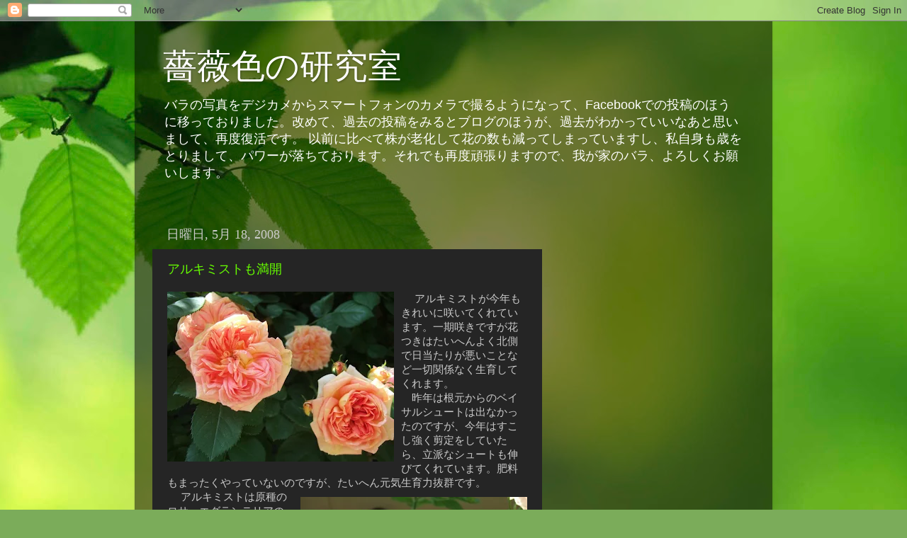

--- FILE ---
content_type: text/html; charset=UTF-8
request_url: http://sazlab.sazuka.net/2008/05/blog-post_18.html
body_size: 22622
content:
<!DOCTYPE html>
<html class='v2' dir='ltr' lang='ja'>
<head>
<link href='https://www.blogger.com/static/v1/widgets/335934321-css_bundle_v2.css' rel='stylesheet' type='text/css'/>
<meta content='width=1100' name='viewport'/>
<meta content='text/html; charset=UTF-8' http-equiv='Content-Type'/>
<meta content='blogger' name='generator'/>
<link href='http://sazlab.sazuka.net/favicon.ico' rel='icon' type='image/x-icon'/>
<link href='http://sazlab.sazuka.net/2008/05/blog-post_18.html' rel='canonical'/>
<link rel="alternate" type="application/atom+xml" title="薔薇色の研究室 - Atom" href="http://sazlab.sazuka.net/feeds/posts/default" />
<link rel="alternate" type="application/rss+xml" title="薔薇色の研究室 - RSS" href="http://sazlab.sazuka.net/feeds/posts/default?alt=rss" />
<link rel="service.post" type="application/atom+xml" title="薔薇色の研究室 - Atom" href="https://www.blogger.com/feeds/31635002/posts/default" />

<link rel="alternate" type="application/atom+xml" title="薔薇色の研究室 - Atom" href="http://sazlab.sazuka.net/feeds/8129190189609251616/comments/default" />
<!--Can't find substitution for tag [blog.ieCssRetrofitLinks]-->
<link href='https://blogger.googleusercontent.com/img/b/R29vZ2xl/AVvXsEijlsJE0OD2NHvsSiNT4RZXYj5OUxfxkEchRYgGpT4JKzRI-xXaKrfN30JhIzNR2cHXJeyoB8OWK1oOZCZnKDEPJl3EuhkW7C7AKFG3sjPJe1hTsad3jLDxD1KIh4eSUWTJSjK7/s320/DSCF3648.JPG' rel='image_src'/>
<meta content='http://sazlab.sazuka.net/2008/05/blog-post_18.html' property='og:url'/>
<meta content='アルキミストも満開' property='og:title'/>
<meta content=' 　アルキミストが今年もきれいに咲いてくれています。一期咲きですが花つきはたいへんよく北側で日当たりが悪いことなど一切関係なく生育してくれます。 　昨年は根元からのベイサルシュートは出なかったのですが、今年はすこし強く剪定をしていたら、立派なシュートも伸びてくれています。肥料もま...' property='og:description'/>
<meta content='https://blogger.googleusercontent.com/img/b/R29vZ2xl/AVvXsEijlsJE0OD2NHvsSiNT4RZXYj5OUxfxkEchRYgGpT4JKzRI-xXaKrfN30JhIzNR2cHXJeyoB8OWK1oOZCZnKDEPJl3EuhkW7C7AKFG3sjPJe1hTsad3jLDxD1KIh4eSUWTJSjK7/w1200-h630-p-k-no-nu/DSCF3648.JPG' property='og:image'/>
<title>薔薇色の研究室: アルキミストも満開</title>
<style id='page-skin-1' type='text/css'><!--
/*-----------------------------------------------
Blogger Template Style
Name:     Picture Window
Designer: Blogger
URL:      www.blogger.com
----------------------------------------------- */
/* Content
----------------------------------------------- */
body {
font: normal normal 15px Arial, Tahoma, Helvetica, FreeSans, sans-serif;
color: #cccccc;
background: #7bac5a url(//themes.googleusercontent.com/image?id=1O68v0l7ayqpM85V2xfD-z63QXDgDzJQgKH3ThSiA-jsf8XlYQ_Yzo2L06OykwDkv14ga) no-repeat fixed top center /* Credit: konradlew (http://www.istockphoto.com/googleimages.php?id=8057914&platform=blogger) */;
}
html body .region-inner {
min-width: 0;
max-width: 100%;
width: auto;
}
.content-outer {
font-size: 90%;
}
a:link {
text-decoration:none;
color: #67ff01;
}
a:visited {
text-decoration:none;
color: #67de00;
}
a:hover {
text-decoration:underline;
color: #56ff01;
}
.content-outer {
background: transparent url(//www.blogblog.com/1kt/transparent/black50.png) repeat scroll top left;
-moz-border-radius: 0;
-webkit-border-radius: 0;
-goog-ms-border-radius: 0;
border-radius: 0;
-moz-box-shadow: 0 0 3px rgba(0, 0, 0, .15);
-webkit-box-shadow: 0 0 3px rgba(0, 0, 0, .15);
-goog-ms-box-shadow: 0 0 3px rgba(0, 0, 0, .15);
box-shadow: 0 0 3px rgba(0, 0, 0, .15);
margin: 0 auto;
}
.content-inner {
padding: 10px;
}
/* Header
----------------------------------------------- */
.header-outer {
background: rgba(30, 30, 30, 0) none repeat-x scroll top left;
_background-image: none;
color: #ffffff;
-moz-border-radius: 0;
-webkit-border-radius: 0;
-goog-ms-border-radius: 0;
border-radius: 0;
}
.Header img, .Header #header-inner {
-moz-border-radius: 0;
-webkit-border-radius: 0;
-goog-ms-border-radius: 0;
border-radius: 0;
}
.header-inner .Header .titlewrapper,
.header-inner .Header .descriptionwrapper {
padding-left: 30px;
padding-right: 30px;
}
.Header h1 {
font: normal normal 48px Georgia, Utopia, 'Palatino Linotype', Palatino, serif;
text-shadow: 1px 1px 3px rgba(0, 0, 0, 0.3);
}
.Header h1 a {
color: #ffffff;
}
.Header .description {
font-size: 130%;
}
/* Tabs
----------------------------------------------- */
.tabs-inner {
margin: .5em 15px 1em;
padding: 0;
}
.tabs-inner .section {
margin: 0;
}
.tabs-inner .widget ul {
padding: 0;
background: #252525 none repeat scroll bottom;
-moz-border-radius: 0;
-webkit-border-radius: 0;
-goog-ms-border-radius: 0;
border-radius: 0;
}
.tabs-inner .widget li {
border: none;
}
.tabs-inner .widget li a {
display: inline-block;
padding: .5em 1em;
margin-right: 0;
color: #67ff01;
font: normal normal 15px Georgia, Utopia, 'Palatino Linotype', Palatino, serif;
-moz-border-radius: 0 0 0 0;
-webkit-border-top-left-radius: 0;
-webkit-border-top-right-radius: 0;
-goog-ms-border-radius: 0 0 0 0;
border-radius: 0 0 0 0;
background: transparent none no-repeat scroll top left;
border-right: 1px solid #000000;
}
.tabs-inner .widget li:first-child a {
padding-left: 1.25em;
-moz-border-radius-topleft: 0;
-moz-border-radius-bottomleft: 0;
-webkit-border-top-left-radius: 0;
-webkit-border-bottom-left-radius: 0;
-goog-ms-border-top-left-radius: 0;
-goog-ms-border-bottom-left-radius: 0;
border-top-left-radius: 0;
border-bottom-left-radius: 0;
}
.tabs-inner .widget li.selected a,
.tabs-inner .widget li a:hover {
position: relative;
z-index: 1;
background: #67de00 none repeat scroll bottom;
color: #ffffff;
-moz-box-shadow: 0 0 0 rgba(0, 0, 0, .15);
-webkit-box-shadow: 0 0 0 rgba(0, 0, 0, .15);
-goog-ms-box-shadow: 0 0 0 rgba(0, 0, 0, .15);
box-shadow: 0 0 0 rgba(0, 0, 0, .15);
}
/* Headings
----------------------------------------------- */
h2 {
font: normal normal 18px Georgia, Utopia, 'Palatino Linotype', Palatino, serif;
text-transform: none;
color: #ffffff;
margin: .5em 0;
}
/* Main
----------------------------------------------- */
.main-outer {
background: transparent none repeat scroll top center;
-moz-border-radius: 0 0 0 0;
-webkit-border-top-left-radius: 0;
-webkit-border-top-right-radius: 0;
-webkit-border-bottom-left-radius: 0;
-webkit-border-bottom-right-radius: 0;
-goog-ms-border-radius: 0 0 0 0;
border-radius: 0 0 0 0;
-moz-box-shadow: 0 0 0 rgba(0, 0, 0, .15);
-webkit-box-shadow: 0 0 0 rgba(0, 0, 0, .15);
-goog-ms-box-shadow: 0 0 0 rgba(0, 0, 0, .15);
box-shadow: 0 0 0 rgba(0, 0, 0, .15);
}
.main-inner {
padding: 15px 20px 20px;
}
.main-inner .column-center-inner {
padding: 0 0;
}
.main-inner .column-left-inner {
padding-left: 0;
}
.main-inner .column-right-inner {
padding-right: 0;
}
/* Posts
----------------------------------------------- */
h3.post-title {
margin: 0;
font: normal normal 18px Georgia, Utopia, 'Palatino Linotype', Palatino, serif;
}
.comments h4 {
margin: 1em 0 0;
font: normal normal 18px Georgia, Utopia, 'Palatino Linotype', Palatino, serif;
}
.date-header span {
color: #cccccc;
}
.post-outer {
background-color: #252525;
border: solid 1px rgba(30, 30, 30, 0);
-moz-border-radius: 0;
-webkit-border-radius: 0;
border-radius: 0;
-goog-ms-border-radius: 0;
padding: 15px 20px;
margin: 0 -20px 20px;
}
.post-body {
line-height: 1.4;
font-size: 110%;
position: relative;
}
.post-header {
margin: 0 0 1.5em;
color: #999999;
line-height: 1.6;
}
.post-footer {
margin: .5em 0 0;
color: #999999;
line-height: 1.6;
}
#blog-pager {
font-size: 140%
}
#comments .comment-author {
padding-top: 1.5em;
border-top: dashed 1px #ccc;
border-top: dashed 1px rgba(128, 128, 128, .5);
background-position: 0 1.5em;
}
#comments .comment-author:first-child {
padding-top: 0;
border-top: none;
}
.avatar-image-container {
margin: .2em 0 0;
}
/* Comments
----------------------------------------------- */
.comments .comments-content .icon.blog-author {
background-repeat: no-repeat;
background-image: url([data-uri]);
}
.comments .comments-content .loadmore a {
border-top: 1px solid #56ff01;
border-bottom: 1px solid #56ff01;
}
.comments .continue {
border-top: 2px solid #56ff01;
}
/* Widgets
----------------------------------------------- */
.widget ul, .widget #ArchiveList ul.flat {
padding: 0;
list-style: none;
}
.widget ul li, .widget #ArchiveList ul.flat li {
border-top: dashed 1px #ccc;
border-top: dashed 1px rgba(128, 128, 128, .5);
}
.widget ul li:first-child, .widget #ArchiveList ul.flat li:first-child {
border-top: none;
}
.widget .post-body ul {
list-style: disc;
}
.widget .post-body ul li {
border: none;
}
/* Footer
----------------------------------------------- */
.footer-outer {
color:#cccccc;
background: transparent none repeat scroll top center;
-moz-border-radius: 0 0 0 0;
-webkit-border-top-left-radius: 0;
-webkit-border-top-right-radius: 0;
-webkit-border-bottom-left-radius: 0;
-webkit-border-bottom-right-radius: 0;
-goog-ms-border-radius: 0 0 0 0;
border-radius: 0 0 0 0;
-moz-box-shadow: 0 0 0 rgba(0, 0, 0, .15);
-webkit-box-shadow: 0 0 0 rgba(0, 0, 0, .15);
-goog-ms-box-shadow: 0 0 0 rgba(0, 0, 0, .15);
box-shadow: 0 0 0 rgba(0, 0, 0, .15);
}
.footer-inner {
padding: 10px 20px 20px;
}
.footer-outer a {
color: #67ff01;
}
.footer-outer a:visited {
color: #67de00;
}
.footer-outer a:hover {
color: #56ff01;
}
.footer-outer .widget h2 {
color: #ffffff;
}
/* Mobile
----------------------------------------------- */
html body.mobile {
height: auto;
}
html body.mobile {
min-height: 480px;
background-size: 100% auto;
}
.mobile .body-fauxcolumn-outer {
background: transparent none repeat scroll top left;
}
html .mobile .mobile-date-outer, html .mobile .blog-pager {
border-bottom: none;
background: transparent none repeat scroll top center;
margin-bottom: 10px;
}
.mobile .date-outer {
background: transparent none repeat scroll top center;
}
.mobile .header-outer, .mobile .main-outer,
.mobile .post-outer, .mobile .footer-outer {
-moz-border-radius: 0;
-webkit-border-radius: 0;
-goog-ms-border-radius: 0;
border-radius: 0;
}
.mobile .content-outer,
.mobile .main-outer,
.mobile .post-outer {
background: inherit;
border: none;
}
.mobile .content-outer {
font-size: 100%;
}
.mobile-link-button {
background-color: #67ff01;
}
.mobile-link-button a:link, .mobile-link-button a:visited {
color: #252525;
}
.mobile-index-contents {
color: #cccccc;
}
.mobile .tabs-inner .PageList .widget-content {
background: #67de00 none repeat scroll bottom;
color: #ffffff;
}
.mobile .tabs-inner .PageList .widget-content .pagelist-arrow {
border-left: 1px solid #000000;
}

--></style>
<style id='template-skin-1' type='text/css'><!--
body {
min-width: 900px;
}
.content-outer, .content-fauxcolumn-outer, .region-inner {
min-width: 900px;
max-width: 900px;
_width: 900px;
}
.main-inner .columns {
padding-left: 0;
padding-right: 300px;
}
.main-inner .fauxcolumn-center-outer {
left: 0;
right: 300px;
/* IE6 does not respect left and right together */
_width: expression(this.parentNode.offsetWidth -
parseInt("0") -
parseInt("300px") + 'px');
}
.main-inner .fauxcolumn-left-outer {
width: 0;
}
.main-inner .fauxcolumn-right-outer {
width: 300px;
}
.main-inner .column-left-outer {
width: 0;
right: 100%;
margin-left: -0;
}
.main-inner .column-right-outer {
width: 300px;
margin-right: -300px;
}
#layout {
min-width: 0;
}
#layout .content-outer {
min-width: 0;
width: 800px;
}
#layout .region-inner {
min-width: 0;
width: auto;
}
body#layout div.add_widget {
padding: 8px;
}
body#layout div.add_widget a {
margin-left: 32px;
}
--></style>
<style>
    body {background-image:url(\/\/themes.googleusercontent.com\/image?id=1O68v0l7ayqpM85V2xfD-z63QXDgDzJQgKH3ThSiA-jsf8XlYQ_Yzo2L06OykwDkv14ga);}
    
@media (max-width: 200px) { body {background-image:url(\/\/themes.googleusercontent.com\/image?id=1O68v0l7ayqpM85V2xfD-z63QXDgDzJQgKH3ThSiA-jsf8XlYQ_Yzo2L06OykwDkv14ga&options=w200);}}
@media (max-width: 400px) and (min-width: 201px) { body {background-image:url(\/\/themes.googleusercontent.com\/image?id=1O68v0l7ayqpM85V2xfD-z63QXDgDzJQgKH3ThSiA-jsf8XlYQ_Yzo2L06OykwDkv14ga&options=w400);}}
@media (max-width: 800px) and (min-width: 401px) { body {background-image:url(\/\/themes.googleusercontent.com\/image?id=1O68v0l7ayqpM85V2xfD-z63QXDgDzJQgKH3ThSiA-jsf8XlYQ_Yzo2L06OykwDkv14ga&options=w800);}}
@media (max-width: 1200px) and (min-width: 801px) { body {background-image:url(\/\/themes.googleusercontent.com\/image?id=1O68v0l7ayqpM85V2xfD-z63QXDgDzJQgKH3ThSiA-jsf8XlYQ_Yzo2L06OykwDkv14ga&options=w1200);}}
/* Last tag covers anything over one higher than the previous max-size cap. */
@media (min-width: 1201px) { body {background-image:url(\/\/themes.googleusercontent.com\/image?id=1O68v0l7ayqpM85V2xfD-z63QXDgDzJQgKH3ThSiA-jsf8XlYQ_Yzo2L06OykwDkv14ga&options=w1600);}}
  </style>
<link href='https://www.blogger.com/dyn-css/authorization.css?targetBlogID=31635002&amp;zx=ce5240b5-1df9-431a-af4b-95c0302b36df' media='none' onload='if(media!=&#39;all&#39;)media=&#39;all&#39;' rel='stylesheet'/><noscript><link href='https://www.blogger.com/dyn-css/authorization.css?targetBlogID=31635002&amp;zx=ce5240b5-1df9-431a-af4b-95c0302b36df' rel='stylesheet'/></noscript>
<meta name='google-adsense-platform-account' content='ca-host-pub-1556223355139109'/>
<meta name='google-adsense-platform-domain' content='blogspot.com'/>

<!-- data-ad-client=ca-pub-1591543773915316 -->

</head>
<body class='loading variant-screen'>
<div class='navbar section' id='navbar' name='Navbar'><div class='widget Navbar' data-version='1' id='Navbar1'><script type="text/javascript">
    function setAttributeOnload(object, attribute, val) {
      if(window.addEventListener) {
        window.addEventListener('load',
          function(){ object[attribute] = val; }, false);
      } else {
        window.attachEvent('onload', function(){ object[attribute] = val; });
      }
    }
  </script>
<div id="navbar-iframe-container"></div>
<script type="text/javascript" src="https://apis.google.com/js/platform.js"></script>
<script type="text/javascript">
      gapi.load("gapi.iframes:gapi.iframes.style.bubble", function() {
        if (gapi.iframes && gapi.iframes.getContext) {
          gapi.iframes.getContext().openChild({
              url: 'https://www.blogger.com/navbar/31635002?po\x3d8129190189609251616\x26origin\x3dhttp://sazlab.sazuka.net',
              where: document.getElementById("navbar-iframe-container"),
              id: "navbar-iframe"
          });
        }
      });
    </script><script type="text/javascript">
(function() {
var script = document.createElement('script');
script.type = 'text/javascript';
script.src = '//pagead2.googlesyndication.com/pagead/js/google_top_exp.js';
var head = document.getElementsByTagName('head')[0];
if (head) {
head.appendChild(script);
}})();
</script>
</div></div>
<div class='body-fauxcolumns'>
<div class='fauxcolumn-outer body-fauxcolumn-outer'>
<div class='cap-top'>
<div class='cap-left'></div>
<div class='cap-right'></div>
</div>
<div class='fauxborder-left'>
<div class='fauxborder-right'></div>
<div class='fauxcolumn-inner'>
</div>
</div>
<div class='cap-bottom'>
<div class='cap-left'></div>
<div class='cap-right'></div>
</div>
</div>
</div>
<div class='content'>
<div class='content-fauxcolumns'>
<div class='fauxcolumn-outer content-fauxcolumn-outer'>
<div class='cap-top'>
<div class='cap-left'></div>
<div class='cap-right'></div>
</div>
<div class='fauxborder-left'>
<div class='fauxborder-right'></div>
<div class='fauxcolumn-inner'>
</div>
</div>
<div class='cap-bottom'>
<div class='cap-left'></div>
<div class='cap-right'></div>
</div>
</div>
</div>
<div class='content-outer'>
<div class='content-cap-top cap-top'>
<div class='cap-left'></div>
<div class='cap-right'></div>
</div>
<div class='fauxborder-left content-fauxborder-left'>
<div class='fauxborder-right content-fauxborder-right'></div>
<div class='content-inner'>
<header>
<div class='header-outer'>
<div class='header-cap-top cap-top'>
<div class='cap-left'></div>
<div class='cap-right'></div>
</div>
<div class='fauxborder-left header-fauxborder-left'>
<div class='fauxborder-right header-fauxborder-right'></div>
<div class='region-inner header-inner'>
<div class='header section' id='header' name='ヘッダー'><div class='widget Header' data-version='1' id='Header1'>
<div id='header-inner'>
<div class='titlewrapper'>
<h1 class='title'>
<a href='http://sazlab.sazuka.net/'>
薔薇色の研究室
</a>
</h1>
</div>
<div class='descriptionwrapper'>
<p class='description'><span>バラの写真をデジカメからスマートフォンのカメラで撮るようになって&#12289;Facebookでの投稿のほうに移っておりました&#12290;改めて&#12289;過去の投稿をみるとブログのほうが&#12289;過去がわかっていいなあと思いまして&#12289;再度復活です&#12290;
以前に比べて株が老化して花の数も減ってしまっていますし&#12289;私自身も歳をとりまして&#12289;パワーが落ちております&#12290;それでも再度頑張りますので&#12289;我が家のバラ&#12289;よろしくお願いします&#12290;</span></p>
</div>
</div>
</div></div>
</div>
</div>
<div class='header-cap-bottom cap-bottom'>
<div class='cap-left'></div>
<div class='cap-right'></div>
</div>
</div>
</header>
<div class='tabs-outer'>
<div class='tabs-cap-top cap-top'>
<div class='cap-left'></div>
<div class='cap-right'></div>
</div>
<div class='fauxborder-left tabs-fauxborder-left'>
<div class='fauxborder-right tabs-fauxborder-right'></div>
<div class='region-inner tabs-inner'>
<div class='tabs no-items section' id='crosscol' name='Cross-Column'></div>
<div class='tabs no-items section' id='crosscol-overflow' name='Cross-Column 2'></div>
</div>
</div>
<div class='tabs-cap-bottom cap-bottom'>
<div class='cap-left'></div>
<div class='cap-right'></div>
</div>
</div>
<div class='main-outer'>
<div class='main-cap-top cap-top'>
<div class='cap-left'></div>
<div class='cap-right'></div>
</div>
<div class='fauxborder-left main-fauxborder-left'>
<div class='fauxborder-right main-fauxborder-right'></div>
<div class='region-inner main-inner'>
<div class='columns fauxcolumns'>
<div class='fauxcolumn-outer fauxcolumn-center-outer'>
<div class='cap-top'>
<div class='cap-left'></div>
<div class='cap-right'></div>
</div>
<div class='fauxborder-left'>
<div class='fauxborder-right'></div>
<div class='fauxcolumn-inner'>
</div>
</div>
<div class='cap-bottom'>
<div class='cap-left'></div>
<div class='cap-right'></div>
</div>
</div>
<div class='fauxcolumn-outer fauxcolumn-left-outer'>
<div class='cap-top'>
<div class='cap-left'></div>
<div class='cap-right'></div>
</div>
<div class='fauxborder-left'>
<div class='fauxborder-right'></div>
<div class='fauxcolumn-inner'>
</div>
</div>
<div class='cap-bottom'>
<div class='cap-left'></div>
<div class='cap-right'></div>
</div>
</div>
<div class='fauxcolumn-outer fauxcolumn-right-outer'>
<div class='cap-top'>
<div class='cap-left'></div>
<div class='cap-right'></div>
</div>
<div class='fauxborder-left'>
<div class='fauxborder-right'></div>
<div class='fauxcolumn-inner'>
</div>
</div>
<div class='cap-bottom'>
<div class='cap-left'></div>
<div class='cap-right'></div>
</div>
</div>
<!-- corrects IE6 width calculation -->
<div class='columns-inner'>
<div class='column-center-outer'>
<div class='column-center-inner'>
<div class='main section' id='main' name='メイン'><div class='widget Blog' data-version='1' id='Blog1'>
<div class='blog-posts hfeed'>

          <div class="date-outer">
        
<h2 class='date-header'><span>日曜日, 5月 18, 2008</span></h2>

          <div class="date-posts">
        
<div class='post-outer'>
<div class='post hentry'>
<a name='8129190189609251616'></a>
<h3 class='post-title entry-title'>
<a href='http://picasaweb.google.co.jp/Hideto.Sazuka/KLRZkH'>アルキミストも満開</a>
</h3>
<div class='post-header'>
<div class='post-header-line-1'></div>
</div>
<div class='post-body entry-content'>
<a href="https://blogger.googleusercontent.com/img/b/R29vZ2xl/AVvXsEijlsJE0OD2NHvsSiNT4RZXYj5OUxfxkEchRYgGpT4JKzRI-xXaKrfN30JhIzNR2cHXJeyoB8OWK1oOZCZnKDEPJl3EuhkW7C7AKFG3sjPJe1hTsad3jLDxD1KIh4eSUWTJSjK7/s1600-h/DSCF3648.JPG"><img alt="" border="0" id="BLOGGER_PHOTO_ID_" loading="lazy" src="https://blogger.googleusercontent.com/img/b/R29vZ2xl/AVvXsEijlsJE0OD2NHvsSiNT4RZXYj5OUxfxkEchRYgGpT4JKzRI-xXaKrfN30JhIzNR2cHXJeyoB8OWK1oOZCZnKDEPJl3EuhkW7C7AKFG3sjPJe1hTsad3jLDxD1KIh4eSUWTJSjK7/s320-rw/DSCF3648.JPG" style="clear:both;float:left; margin:0px 10px 10px 0;"></A>&nbsp;&#12288;アルキミストが今年もきれいに咲いてくれています&#12290;一期咲きですが花つきはたいへんよく北側で日当たりが悪いことなど一切関係なく生育してくれます&#12290;<br />&#12288;昨年は根元からのベイサルシュートは出なかったのですが&#12289;今年はすこし強く剪定をしていたら&#12289;立派なシュートも伸びてくれています&#12290;肥料もまったくやっていないのですが&#12289;たいへん元気生育力抜群です&#12290;<br /><a href="https://blogger.googleusercontent.com/img/b/R29vZ2xl/AVvXsEivtfPAYC_duXI8NAC130nsYcUsLo54ARN9DqAj_P9MlgM16gPNHZWwmABnilAnynUlRgw6bEyhtLbAYspgJAkKLgtuJN3uuSDJHmXJ-1wsGKcPVMuqIftV0NqDPJq1ybNDjZZE/s1600-h/DSCF3649.JPG"><img alt="" border="0" id="BLOGGER_PHOTO_ID_" loading="lazy" src="https://blogger.googleusercontent.com/img/b/R29vZ2xl/AVvXsEivtfPAYC_duXI8NAC130nsYcUsLo54ARN9DqAj_P9MlgM16gPNHZWwmABnilAnynUlRgw6bEyhtLbAYspgJAkKLgtuJN3uuSDJHmXJ-1wsGKcPVMuqIftV0NqDPJq1ybNDjZZE/s320-rw/DSCF3649.JPG" style="clear:both;float:right; margin:10px 0 10px 10px;"></A>&nbsp;&#12288;アルキミストは原種のロサ&#12539;エグランテリアの交配種で&#12289;枝の伸び方や葉の茂り方は原種に近く自然な雰囲気でのびのびと生育します&#12290;分類からいくとモダンシュラブになっておりつるバラではないのですが&#12289;つるバラのように扱うのが一般的なようです&#12290;南側に植えたらどんなに大きくなるのでしょうか&#65311;想像がつきません&#12290;北側がでも育つというレベルではなく&#12289;北側がちょうどいいという品種だと思います&#12290;<br /><a href="https://blogger.googleusercontent.com/img/b/R29vZ2xl/AVvXsEhGeW9QKFLDySsTqdiUDTAi9uJeaRalf_E3BkviMYU7dKgtz6PxohH8F6J0x4gbhczhghfJHbfyKBMYIFSwvA1XtATPq4EN7cKTwhhMEUAjBxalPEXUDh7zuAour34Ln9QdhCqn/s1600-h/DSCF3654.JPG"><img alt="" border="0" id="BLOGGER_PHOTO_ID_" loading="lazy" src="https://blogger.googleusercontent.com/img/b/R29vZ2xl/AVvXsEhGeW9QKFLDySsTqdiUDTAi9uJeaRalf_E3BkviMYU7dKgtz6PxohH8F6J0x4gbhczhghfJHbfyKBMYIFSwvA1XtATPq4EN7cKTwhhMEUAjBxalPEXUDh7zuAour34Ln9QdhCqn/s320-rw/DSCF3654.JPG" style="clear:both;float:left; margin:10px 10px 10px 0;"></A>&nbsp;&#12288;花は最初は普通の高芯咲きのように咲き始めますが&#12289;どんどん花びらが広がっていきロゼッタ咲きになっていきます&#12290;色も最初は濃いオレンジ色なのですが&#12289;花びらが広がるとともに薄い紫が入ってきてピンク色に変化していきます&#12290;まさにアルキミスト&#65288;錬金術師&#65289;という感じです&#12290;<br />&#12288;北側のほうがちょうどいいと書きましたが&#12289;色の具合も半日陰がちょうどいいと思います&#12290;強さと繊細さが同居した不思議な花です&#12290;<br /><a href="https://blogger.googleusercontent.com/img/b/R29vZ2xl/AVvXsEi1Em6TKgbFAp9SmVIctPRz_HEkSPJJU9JfUUUyP14G_UPB2uMYcZdiCip1VZOHUgVw12dLp4cxahkWDswASwQf_RctYk9YND11FiGydh3UnbXNs51m9PRHhBDAhtZr5D2pCFlB/s1600-h/DSCF3655.JPG"><img alt="" border="0" id="BLOGGER_PHOTO_ID_" loading="lazy" src="https://blogger.googleusercontent.com/img/b/R29vZ2xl/AVvXsEi1Em6TKgbFAp9SmVIctPRz_HEkSPJJU9JfUUUyP14G_UPB2uMYcZdiCip1VZOHUgVw12dLp4cxahkWDswASwQf_RctYk9YND11FiGydh3UnbXNs51m9PRHhBDAhtZr5D2pCFlB/s320-rw/DSCF3655.JPG" style="clear:both;float:right; margin:10px 0 10px 10px;"></A>&nbsp;&#12288;病気には強いバラです&#12290;うどんこ病になることもありますが&#12289;株全体に蔓延することはありません&#12290;黒点病になることはほとんどありません&#12290;気をつけなくてはいけないのはどちらかという虫ですかね&#12290;どうもコナジラミが大好きなようで&#12289;気がつくとコナジラミがいっぱい近くを飛んでいます&#12290;コナジラミはうっとうしいので&#12289;どうにかならないかなと思っています&#12290;<div style='clear:both; text-align:LEFT'><a href="http://picasa.google.com/blogger/" target="ext"><img align="middle" alt="Posted by Picasa" border="0" loading="lazy" src="http://photos1.blogger.com/pbp.gif" style="border: 0px none ; padding: 0px; background: transparent none repeat scroll 0% 50%; -moz-background-clip: initial; -moz-background-origin: initial; -moz-background-inline-policy: initial;" /></a></div>
<div style='clear: both;'></div>
</div>
<div class='post-footer'>
<div class='post-footer-line post-footer-line-1'><span class='post-author vcard'>
投稿者
<span class='fn'>佐塚秀人&#65288;研究室長&#65289;</span>
</span>
<span class='post-timestamp'>
時刻:
<a class='timestamp-link' href='http://sazlab.sazuka.net/2008/05/blog-post_18.html' rel='bookmark' title='permanent link'><abbr class='published' title='2008-05-18T12:09:00+09:00'>日曜日, 5月 18, 2008</abbr></a>
</span>
<span class='post-comment-link'>
</span>
<span class='post-icons'>
<span class='item-control blog-admin pid-1814955454'>
<a href='https://www.blogger.com/post-edit.g?blogID=31635002&postID=8129190189609251616&from=pencil' title='投稿を編集'>
<img alt='' class='icon-action' height='18' src='https://resources.blogblog.com/img/icon18_edit_allbkg.gif' width='18'/>
</a>
</span>
</span>
</div>
<div class='post-footer-line post-footer-line-2'><span class='post-labels'>
ラベル:
<a href='http://sazlab.sazuka.net/search/label/%E3%82%AA%E3%83%AC%E3%83%B3%E3%82%B8' rel='tag'>オレンジ</a>,
<a href='http://sazlab.sazuka.net/search/label/%E3%81%A4%E3%82%8B%E3%83%90%E3%83%A9' rel='tag'>つるバラ</a>,
<a href='http://sazlab.sazuka.net/search/label/%E3%83%A2%E3%83%80%E3%83%B3%E3%82%B7%E3%83%A5%E3%83%A9%E3%83%96' rel='tag'>モダンシュラブ</a>
</span>
</div>
<div class='post-footer-line post-footer-line-3'><span class='post-location'>
</span>
</div>
</div>
</div>
<div class='comments' id='comments'>
<a name='comments'></a>
<h4>0 件のコメント:</h4>
<div id='Blog1_comments-block-wrapper'>
<dl class='avatar-comment-indent' id='comments-block'>
</dl>
</div>
<p class='comment-footer'>
<a href='https://www.blogger.com/comment/fullpage/post/31635002/8129190189609251616' onclick=''>コメントを投稿</a>
</p>
</div>
</div>
<div class='inline-ad'>
<script type="text/javascript">
    google_ad_client = "ca-pub-1591543773915316";
    google_ad_host = "ca-host-pub-1556223355139109";
    google_ad_host_channel = "L0007";
    google_ad_slot = "1908687480";
    google_ad_width = 468;
    google_ad_height = 60;
</script>
<!-- sazlab_main_Blog1_468x60_as -->
<script type="text/javascript"
src="//pagead2.googlesyndication.com/pagead/show_ads.js">
</script>
</div>

        </div></div>
      
</div>
<div class='blog-pager' id='blog-pager'>
<span id='blog-pager-newer-link'>
<a class='blog-pager-newer-link' href='http://sazlab.sazuka.net/2008/05/blog-post_285.html' id='Blog1_blog-pager-newer-link' title='次の投稿'>次の投稿</a>
</span>
<span id='blog-pager-older-link'>
<a class='blog-pager-older-link' href='http://sazlab.sazuka.net/2008/05/blog-post_17.html' id='Blog1_blog-pager-older-link' title='前の投稿'>前の投稿</a>
</span>
<a class='home-link' href='http://sazlab.sazuka.net/'>ホーム</a>
</div>
<div class='clear'></div>
<div class='post-feeds'>
<div class='feed-links'>
登録:
<a class='feed-link' href='http://sazlab.sazuka.net/feeds/8129190189609251616/comments/default' target='_blank' type='application/atom+xml'>コメントの投稿 (Atom)</a>
</div>
</div>
</div></div>
</div>
</div>
<div class='column-left-outer'>
<div class='column-left-inner'>
<aside>
</aside>
</div>
</div>
<div class='column-right-outer'>
<div class='column-right-inner'>
<aside>
<div class='sidebar section' id='sidebar-right-1'><div class='widget AdSense' data-version='1' id='AdSense1'>
<div class='widget-content'>
<script async src="//pagead2.googlesyndication.com/pagead/js/adsbygoogle.js"></script>
<!-- sazlab_sidebar-right-1_AdSense1_1x1_as -->
<ins class="adsbygoogle"
     style="display:block"
     data-ad-client="ca-pub-1591543773915316"
     data-ad-host="ca-host-pub-1556223355139109"
     data-ad-host-channel="L0001"
     data-ad-slot="3385420687"
     data-ad-format="auto"></ins>
<script>
(adsbygoogle = window.adsbygoogle || []).push({});
</script>
<div class='clear'></div>
</div>
</div><div class='widget LinkList' data-version='1' id='LinkList2'>
<h2>佐塚バラ写真館</h2>
<div class='widget-content'>
<ul>
<li><a href='http://picasaweb.google.co.jp/Hideto.Sazuka/Lwsip'>つるオレンジ&#12539;メイアンディナ</a></li>
<li><a href='http://picasaweb.google.co.jp/Hideto.Sazuka/SJZjII'>つるスヴニール&#12539;ドゥ&#12539;ラ&#12539;マルメゾン</a></li>
<li><a href='http://picasaweb.google.co.jp/Hideto.Sazuka/IowjpG'>つるテディベア</a></li>
<li><a href='http://picasaweb.google.co.jp/Hideto.Sazuka/yVqiRG'>つるディンティベス</a></li>
<li><a href='http://picasaweb.google.co.jp/Hideto.Sazuka/cyVIVJ'>つるミセス&#12539;ピエール&#12539;Ｓ&#12539;デュポン</a></li>
<li><a href='http://picasaweb.google.co.jp/Hideto.Sazuka/bAQHF'>つるメニュエット</a></li>
<li><a href='http://picasaweb.google.co.jp/Hideto.Sazuka/usShrD'>アイスバーグ</a></li>
<li><a href='http://picasaweb.google.co.jp/Hideto.Sazuka/rrpzkD02'>アブラハム&#12539;ダービー</a></li>
<li><a href='http://picasaweb.google.co.jp/Hideto.Sazuka/KLRZkH'>アルキミスト</a></li>
<li><a href='http://picasaweb.google.co.jp/Hideto.Sazuka/FRVzdE'>アンクル&#12539;ウォーター</a></li>
<li><a href='http://picasaweb.google.co.jp/Hideto.Sazuka/qTobOJ'>アンチベス&#12539;フォーエバー</a></li>
<li><a href='http://picasaweb.google.co.jp/Hideto.Sazuka/OJLUPJ'>アンティーク&#12539;レース</a></li>
<li><a href='http://picasaweb.google.co.jp/Hideto.Sazuka/rlCxTF'>イングリッド&#12539;ウェイブル</a></li>
<li><a href='http://picasaweb.google.co.jp/Hideto.Sazuka/2000'>ウィリアム&#12539;シェークスピア2000</a></li>
<li><a href='http://picasaweb.google.co.jp/Hideto.Sazuka/kCBrzD'>エブ&#12539;タイド</a></li>
<li><a href='http://picasaweb.google.co.jp/Hideto.Sazuka/bHhrzD'>エルモサ</a></li>
<li><a href='http://picasaweb.google.co.jp/Hideto.Sazuka/yrzBLE'>オウギュスト&#12539;ルノアール</a></li>
<li><a href='http://picasaweb.google.co.jp/Hideto.Sazuka/bslFqB'>オレンジ&#12539;マザーズデー</a></li>
<li><a href='http://picasaweb.google.co.jp/Hideto.Sazuka/jHBgNC'>カクテル</a></li>
<li><a href='http://picasaweb.google.co.jp/Hideto.Sazuka/PiZQZK'>カフェ</a></li>
<li><a href='http://picasaweb.google.co.jp/Hideto.Sazuka/nkvpkI'>カリナ</a></li>
<li><a href='http://picasaweb.google.co.jp/Hideto.Sazuka/JlfeNE'>ガートルード&#12539;ジェキル</a></li>
<li><a href='http://picasaweb.google.co.jp/Hideto.Sazuka/fCUsoI'>ギィ&#12539;ドゥ&#12539;モーパッサン</a></li>
<li><a href='http://picasaweb.google.co.jp/Hideto.Sazuka/GckjVE'>クラウディア</a></li>
<li><a href='http://picasaweb.google.co.jp/Hideto.Sazuka/LnuuEH'>グラハム&#12539;トーマス</a></li>
<li><a href='http://picasaweb.google.co.jp/Hideto.Sazuka/QSQnxJ'>グルース&#12539;アン&#12539;アーヘン</a></li>
<li><a href='http://picasaweb.google.co.jp/Hideto.Sazuka/TTOTpG'>ケンブリッジ&#12539;キャッスル</a></li>
<li><a href='http://picasaweb.google.co.jp/Hideto.Sazuka/soPWKG'>コンフェデレーション</a></li>
<li><a href='http://picasaweb.google.co.jp/Hideto.Sazuka/PJpivG'>コーネリア&#65288;パティオヒット&#65289;</a></li>
<li><a href='http://picasaweb.google.co.jp/Hideto.Sazuka/ycvZOB'>コーヒー&#12539;オベーション</a></li>
<li><a href='http://picasaweb.google.co.jp/Hideto.Sazuka/aflqf'>ゴールデン&#12539;メダイヨン</a></li>
<li><a href='http://picasaweb.google.co.jp/Hideto.Sazuka/efwGbF'>シャルル&#12539;ドゥ&#12539;ミル</a></li>
<li><a href='http://picasaweb.google.co.jp/Hideto.Sazuka/kBJyRH#'>シャルル&#12539;ド&#12539;ゴール</a></li>
<li><a href='http://picasaweb.google.co.jp/Hideto.Sazuka/SHKgZJ'>ジャック&#12539;カルチェ</a></li>
<li><a href='http://picasaweb.google.co.jp/Hideto.Sazuka/ZAYWFG'>ジュビレ&#12539;デュ&#12539;プリンス&#12539;ドゥ&#12539;モナコ</a></li>
<li><a href='http://picasaweb.google.co.jp/Hideto.Sazuka/cPYVuD'>スカーレット&#12539;オベーション</a></li>
<li><a href='http://picasaweb.google.co.jp/Hideto.Sazuka/GwIIRE'>スプレー&#12539;ウィット</a></li>
<li><a href='http://picasaweb.google.co.jp/Hideto.Sazuka/GLKcNJ'>セプタード&#12539;アイル</a></li>
<li><a href='http://picasaweb.google.co.jp/Hideto.Sazuka/RNQdOG'>センチメンタル</a></li>
<li><a href='http://picasaweb.google.co.jp/Hideto.Sazuka/bPjMXK'>ソレイユ&#12539;ドール</a></li>
<li><a href='http://picasaweb.google.co.jp/Hideto.Sazuka/UypcRB'>タモラ</a></li>
<li><a href='http://picasaweb.google.co.jp/Hideto.Sazuka/lRgMED'>ダイアナ&#12539;プリンセス&#12539;オブ&#12539;ウェールズ</a></li>
<li><a href='http://picasaweb.google.co.jp/Hideto.Sazuka/nrgKCE'>チャイコフスキー</a></li>
<li><a href='http://picasaweb.google.co.jp/Hideto.Sazuka/jtVfLF'>チュチュ&#12539;オプティマ</a></li>
<li><a href='http://picasaweb.google.co.jp/Hideto.Sazuka/uKjDmE'>テディベア</a></li>
<li><a href='http://picasaweb.google.co.jp/Hideto.Sazuka/UxPIXD'>ディスタント&#12539;ドラムス</a></li>
<li><a href='http://picasaweb.google.co.jp/Hideto.Sazuka/mzqHfI'>ディンティベス</a></li>
<li><a href='http://picasaweb.google.co.jp/Hideto.Sazuka/WsOlRJ'>ニューヨーク&#12539;フォーエバー</a></li>
<li><a href='http://picasaweb.google.co.jp/Hideto.Sazuka/apmTTG'>ネプチューン&#12539;オプティマ</a></li>
<li><a href='http://picasaweb.google.co.jp/Hideto.Sazuka/bDngtI'>バロン&#12539;ジ&#12539;ロード&#12539;ラン</a></li>
<li><a href='http://picasaweb.google.co.jp/Hideto.Sazuka/nhvUzI'>パット&#12539;オースチン</a></li>
<li><a href='http://picasaweb.google.co.jp/Hideto.Sazuka/KJXwSH'>ピエール&#12539;ドゥ&#12539;ロンサール</a></li>
<li><a href='http://picasaweb.google.co.jp/Hideto.Sazuka/WDBcDJ'>ピンク&#12539;グルーテンドルスト</a></li>
<li><a href='http://picasaweb.google.co.jp/Hideto.Sazuka/jcSCbD'>ブラッシュ&#12539;ノアゼット</a></li>
<li><a href='http://picasaweb.google.co.jp/Hideto.Sazuka/kRRRVH'>プリンセス&#12539;ドゥ&#12539;モナコ</a></li>
<li><a href='http://picasaweb.google.co.jp/Hideto.Sazuka/ZXazI'>プレイボーイ</a></li>
<li><a href='http://picasaweb.google.co.jp/Hideto.Sazuka/ICmjrF'>ベビー&#12539;ロマンチカ</a></li>
<li><a href='http://picasaweb.google.co.jp/Hideto.Sazuka/qIacKG'>ホワイト&#12539;ストリーム</a></li>
<li><a href='http://picasaweb.google.co.jp/Hideto.Sazuka/KqtqqG'>マダム&#12539;アルフレッド&#12539;キャリエール</a></li>
<li><a href='http://picasaweb.google.co.jp/Hideto.Sazuka/LgxaoD'>マチルダ</a></li>
<li><a href='http://picasaweb.google.co.jp/Hideto.Sazuka/BMLgHI'>マーガレット&#12539;メリル</a></li>
<li><a href='http://picasaweb.google.co.jp/Hideto.Sazuka/nnItZH'>マーシャ&#12539;スタンホープ</a></li>
<li><a href='http://picasaweb.google.co.jp/Hideto.Sazuka/fxCHiE'>ミミ&#12539;エデン</a></li>
<li><a href='http://picasaweb.google.co.jp/Hideto.Sazuka/ffecwD'>モーニング&#12539;ブルー</a></li>
<li><a href='http://picasaweb.google.co.jp/Hideto.Sazuka/dyYEAG'>ラプソディー&#12539;イン&#12539;ブルー</a></li>
<li><a href='http://picasaweb.google.co.jp/Hideto.Sazuka/LGWtcH'>ラ&#12539;フランス</a></li>
<li><a href='http://picasaweb.google.co.jp/Hideto.Sazuka/NEXErH'>リトルウッド</a></li>
<li><a href='http://picasaweb.google.co.jp/Hideto.Sazuka/QborMK'>リトル&#12539;アーチスト</a></li>
<li><a href='http://picasaweb.google.co.jp/Hideto.Sazuka/HrDdOD'>ルィーズ&#12539;オディエ</a></li>
<li><a href='http://picasaweb.google.co.jp/Hideto.Sazuka/jqXwjD'>レオナルド&#12539;ダ&#12539;ヴィンチ</a></li>
<li><a href='http://picasaweb.google.co.jp/Hideto.Sazuka/RUiWTB'>レッド&#12539;シンフォニー</a></li>
<li><a href='http://picasaweb.google.co.jp/Hideto.Sazuka/qUyeBG'>レッド&#12539;ムーン</a></li>
<li><a href='http://picasaweb.google.co.jp/Hideto.Sazuka/DblqEF'>レディー&#12539;マリー&#12539;フィッツウィリアム</a></li>
<li><a href='http://picasaweb.google.co.jp/Hideto.Sazuka/bJSAaJ'>ローズ&#12539;オオサカ</a></li>
<li><a href='http://picasaweb.google.co.jp/Hideto.Sazuka/MylaJD'>ロー&#12539;ブリッター</a></li>
<li><a href='http://picasaweb.google.co.jp/Hideto.Sazuka/thqGGL'>万葉</a></li>
<li><a href='http://picasaweb.google.co.jp/Hideto.Sazuka/VktHqC'>八女津姫&#65288;れんげローズ&#65289;</a></li>
<li><a href='http://picasaweb.google.co.jp/Hideto.Sazuka/wOuFa'>白モッコウバラ</a></li>
<li><a href='http://picasaweb.google.co.jp/Hideto.Sazuka/sHXnlH'>粉粧楼</a></li>
<li><a href='http://picasaweb.google.co.jp/Hideto.Sazuka/DsImvK'>紫の園</a></li>
<li><a href='http://picasaweb.google.co.jp/Hideto.Sazuka/ZcBUq'>紫燕飛舞</a></li>
<li><a href='http://picasaweb.google.co.jp/Hideto.Sazuka/SEGnhC'>紫雲</a></li>
<li><a href='http://picasaweb.google.co.jp/Hideto.Sazuka/GtgzKJ'>赤旦紅心</a></li>
</ul>
<div class='clear'></div>
</div>
</div><div class='widget Label' data-version='1' id='Label1'>
<h2>ラベル</h2>
<div class='widget-content list-label-widget-content'>
<ul>
<li>
<a dir='ltr' href='http://sazlab.sazuka.net/search/label/%E3%83%94%E3%83%B3%E3%82%AF'>ピンク</a>
<span dir='ltr'>(190)</span>
</li>
<li>
<a dir='ltr' href='http://sazlab.sazuka.net/search/label/%E3%83%95%E3%83%AD%E3%83%AA%E3%83%90%E3%83%B3%E3%83%80'>フロリバンダ</a>
<span dir='ltr'>(118)</span>
</li>
<li>
<a dir='ltr' href='http://sazlab.sazuka.net/search/label/%E3%81%A4%E3%82%8B%E3%83%90%E3%83%A9'>つるバラ</a>
<span dir='ltr'>(103)</span>
</li>
<li>
<a dir='ltr' href='http://sazlab.sazuka.net/search/label/%E8%B5%A4'>赤</a>
<span dir='ltr'>(102)</span>
</li>
<li>
<a dir='ltr' href='http://sazlab.sazuka.net/search/label/%E7%99%BD'>白</a>
<span dir='ltr'>(95)</span>
</li>
<li>
<a dir='ltr' href='http://sazlab.sazuka.net/search/label/%E3%83%A2%E3%83%80%E3%83%B3%E3%82%B7%E3%83%A5%E3%83%A9%E3%83%96'>モダンシュラブ</a>
<span dir='ltr'>(83)</span>
</li>
<li>
<a dir='ltr' href='http://sazlab.sazuka.net/search/label/%E3%83%9F%E3%83%8B'>ミニ</a>
<span dir='ltr'>(82)</span>
</li>
<li>
<a dir='ltr' href='http://sazlab.sazuka.net/search/label/%E3%83%8F%E3%82%A4%E3%83%96%E3%83%AA%E3%83%83%E3%83%89%E3%83%86%E3%82%A3%E3%83%BC'>ハイブリッドティー</a>
<span dir='ltr'>(76)</span>
</li>
<li>
<a dir='ltr' href='http://sazlab.sazuka.net/search/label/%E3%82%A4%E3%83%B3%E3%82%B0%E3%83%AA%E3%83%83%E3%82%B7%E3%83%A5%E3%83%AD%E3%83%BC%E3%82%BA'>イングリッシュローズ</a>
<span dir='ltr'>(74)</span>
</li>
<li>
<a dir='ltr' href='http://sazlab.sazuka.net/search/label/%E3%82%AA%E3%83%BC%E3%83%AB%E3%83%89%E3%83%AD%E3%83%BC%E3%82%BA'>オールドローズ</a>
<span dir='ltr'>(72)</span>
</li>
<li>
<a dir='ltr' href='http://sazlab.sazuka.net/search/label/%E3%82%AA%E3%83%AC%E3%83%B3%E3%82%B8'>オレンジ</a>
<span dir='ltr'>(44)</span>
</li>
<li>
<a dir='ltr' href='http://sazlab.sazuka.net/search/label/%E7%B4%AB'>紫</a>
<span dir='ltr'>(43)</span>
</li>
<li>
<a dir='ltr' href='http://sazlab.sazuka.net/search/label/%E3%82%A2%E3%83%BC%E3%83%AA%E3%83%BC%E3%83%A2%E3%83%80%E3%83%B3'>アーリーモダン</a>
<span dir='ltr'>(41)</span>
</li>
<li>
<a dir='ltr' href='http://sazlab.sazuka.net/search/label/%E9%BB%84'>黄</a>
<span dir='ltr'>(40)</span>
</li>
<li>
<a dir='ltr' href='http://sazlab.sazuka.net/search/label/%E3%83%81%E3%83%A3%E3%82%A4%E3%83%8A'>チャイナ</a>
<span dir='ltr'>(35)</span>
</li>
<li>
<a dir='ltr' href='http://sazlab.sazuka.net/search/label/%E3%81%A4%E3%81%BC%E3%81%BF'>つぼみ</a>
<span dir='ltr'>(33)</span>
</li>
<li>
<a dir='ltr' href='http://sazlab.sazuka.net/search/label/%E6%96%B0%E8%8A%BD'>新芽</a>
<span dir='ltr'>(28)</span>
</li>
<li>
<a dir='ltr' href='http://sazlab.sazuka.net/search/label/%E8%8C%B6'>茶</a>
<span dir='ltr'>(28)</span>
</li>
<li>
<a dir='ltr' href='http://sazlab.sazuka.net/search/label/%E3%82%A2%E3%83%B3%E3%83%86%E3%82%A3%E3%83%BC%E3%82%AF'>アンティーク</a>
<span dir='ltr'>(24)</span>
</li>
<li>
<a dir='ltr' href='http://sazlab.sazuka.net/search/label/%E3%81%86%E3%81%A9%E3%82%93%E3%81%93%E7%97%85'>うどんこ病</a>
<span dir='ltr'>(20)</span>
</li>
<li>
<a dir='ltr' href='http://sazlab.sazuka.net/search/label/%E3%82%A2%E3%83%B3%E3%83%90%E3%83%BC'>アンバー</a>
<span dir='ltr'>(20)</span>
</li>
<li>
<a dir='ltr' href='http://sazlab.sazuka.net/search/label/%E3%83%AD%E3%83%9E%E3%83%B3%E3%83%81%E3%82%AB'>ロマンチカ</a>
<span dir='ltr'>(17)</span>
</li>
<li>
<a dir='ltr' href='http://sazlab.sazuka.net/search/label/%E6%8E%A5%E3%81%8E%E6%9C%A8'>接ぎ木</a>
<span dir='ltr'>(17)</span>
</li>
<li>
<a dir='ltr' href='http://sazlab.sazuka.net/search/label/%E9%BB%92%E7%82%B9%E7%97%85'>黒点病</a>
<span dir='ltr'>(16)</span>
</li>
<li>
<a dir='ltr' href='http://sazlab.sazuka.net/search/label/%E3%82%B9%E3%82%BF%E3%83%B3%E3%83%80%E3%83%BC%E3%83%89'>スタンダード</a>
<span dir='ltr'>(15)</span>
</li>
<li>
<a dir='ltr' href='http://sazlab.sazuka.net/search/label/%E3%83%9F%E3%83%8B%E3%83%90%E3%83%A9'>ミニバラ</a>
<span dir='ltr'>(15)</span>
</li>
<li>
<a dir='ltr' href='http://sazlab.sazuka.net/search/label/%E3%83%8E%E3%82%A2%E3%82%BC%E3%83%83%E3%83%88'>ノアゼット</a>
<span dir='ltr'>(14)</span>
</li>
<li>
<a dir='ltr' href='http://sazlab.sazuka.net/search/label/%E8%AC%8E'>謎</a>
<span dir='ltr'>(14)</span>
</li>
<li>
<a dir='ltr' href='http://sazlab.sazuka.net/search/label/%E3%83%9D%E3%83%BC%E3%83%88%E3%83%A9%E3%83%B3%E3%83%89'>ポートランド</a>
<span dir='ltr'>(13)</span>
</li>
<li>
<a dir='ltr' href='http://sazlab.sazuka.net/search/label/%E4%BA%8B%E6%83%85'>事情</a>
<span dir='ltr'>(13)</span>
</li>
<li>
<a dir='ltr' href='http://sazlab.sazuka.net/search/label/%E3%83%96%E3%83%AB%E3%83%9C%E3%83%B3'>ブルボン</a>
<span dir='ltr'>(12)</span>
</li>
<li>
<a dir='ltr' href='http://sazlab.sazuka.net/search/label/%E3%81%9D%E3%81%AE%E4%BB%96'>その他</a>
<span dir='ltr'>(11)</span>
</li>
<li>
<a dir='ltr' href='http://sazlab.sazuka.net/search/label/%E3%82%B3%E3%82%AC%E3%83%8D%E3%83%A0%E3%82%B7'>コガネムシ</a>
<span dir='ltr'>(11)</span>
</li>
<li>
<a dir='ltr' href='http://sazlab.sazuka.net/search/label/%E5%89%AA%E5%AE%9A'>剪定</a>
<span dir='ltr'>(11)</span>
</li>
<li>
<a dir='ltr' href='http://sazlab.sazuka.net/search/label/%E3%82%A2%E3%83%8A%E3%82%A6%E3%83%B3%E3%82%B9'>アナウンス</a>
<span dir='ltr'>(10)</span>
</li>
<li>
<a dir='ltr' href='http://sazlab.sazuka.net/search/label/%E3%82%A2%E3%83%BC%E3%83%A2%E3%83%B3%E3%83%89'>アーモンド</a>
<span dir='ltr'>(10)</span>
</li>
<li>
<a dir='ltr' href='http://sazlab.sazuka.net/search/label/%E3%82%AF%E3%83%AA%E3%82%B9%E3%83%9E%E3%82%B9%E3%83%AD%E3%83%BC%E3%82%BA'>クリスマスローズ</a>
<span dir='ltr'>(10)</span>
</li>
<li>
<a dir='ltr' href='http://sazlab.sazuka.net/search/label/%E3%83%86%E3%83%83%E3%83%9D%E3%82%A6%E3%83%A0%E3%82%B7'>テッポウムシ</a>
<span dir='ltr'>(10)</span>
</li>
<li>
<a dir='ltr' href='http://sazlab.sazuka.net/search/label/%E6%8C%BF%E3%81%97%E6%9C%A8'>挿し木</a>
<span dir='ltr'>(10)</span>
</li>
<li>
<a dir='ltr' href='http://sazlab.sazuka.net/search/label/%E9%A6%99%E3%82%8A'>香り</a>
<span dir='ltr'>(10)</span>
</li>
<li>
<a dir='ltr' href='http://sazlab.sazuka.net/search/label/%E3%83%8F%E3%82%A4%E3%83%96%E3%83%AA%E3%83%83%E3%83%89%E3%83%AB%E3%82%B4%E3%82%B5'>ハイブリッドルゴサ</a>
<span dir='ltr'>(9)</span>
</li>
<li>
<a dir='ltr' href='http://sazlab.sazuka.net/search/label/%E3%83%9D%E3%83%AA%E3%82%A2%E3%83%B3%E3%82%B5'>ポリアンサ</a>
<span dir='ltr'>(9)</span>
</li>
<li>
<a dir='ltr' href='http://sazlab.sazuka.net/search/label/%E5%BE%A9%E6%B4%BB'>復活</a>
<span dir='ltr'>(9)</span>
</li>
<li>
<a dir='ltr' href='http://sazlab.sazuka.net/search/label/%E8%91%89'>葉</a>
<span dir='ltr'>(9)</span>
</li>
<li>
<a dir='ltr' href='http://sazlab.sazuka.net/search/label/%E9%9B%A8'>雨</a>
<span dir='ltr'>(9)</span>
</li>
<li>
<a dir='ltr' href='http://sazlab.sazuka.net/search/label/%E3%82%B7%E3%83%A5%E3%83%BC%E3%83%88'>シュート</a>
<span dir='ltr'>(8)</span>
</li>
<li>
<a dir='ltr' href='http://sazlab.sazuka.net/search/label/%E6%9E%9D%E5%A4%89%E3%82%8F%E3%82%8A'>枝変わり</a>
<span dir='ltr'>(8)</span>
</li>
<li>
<a dir='ltr' href='http://sazlab.sazuka.net/search/label/%E5%A4%8F'>夏</a>
<span dir='ltr'>(7)</span>
</li>
<li>
<a dir='ltr' href='http://sazlab.sazuka.net/search/label/%E6%8E%A5%E3%81%8E%E6%8C%BF%E3%81%97'>接ぎ挿し</a>
<span dir='ltr'>(7)</span>
</li>
<li>
<a dir='ltr' href='http://sazlab.sazuka.net/search/label/%E3%82%AF%E3%83%AC%E3%83%9E%E3%83%81%E3%82%B9'>クレマチス</a>
<span dir='ltr'>(6)</span>
</li>
<li>
<a dir='ltr' href='http://sazlab.sazuka.net/search/label/%E3%82%B7%E3%83%A5%E3%83%A9%E3%83%96'>シュラブ</a>
<span dir='ltr'>(6)</span>
</li>
<li>
<a dir='ltr' href='http://sazlab.sazuka.net/search/label/%E5%8E%9F%E7%A8%AE'>原種</a>
<span dir='ltr'>(6)</span>
</li>
<li>
<a dir='ltr' href='http://sazlab.sazuka.net/search/label/%E6%A9%99'>橙</a>
<span dir='ltr'>(6)</span>
</li>
<li>
<a dir='ltr' href='http://sazlab.sazuka.net/search/label/%E8%AA%98%E5%BC%95'>誘引</a>
<span dir='ltr'>(6)</span>
</li>
<li>
<a dir='ltr' href='http://sazlab.sazuka.net/search/label/%E3%82%A2%E3%83%BC%E3%83%81'>アーチ</a>
<span dir='ltr'>(5)</span>
</li>
<li>
<a dir='ltr' href='http://sazlab.sazuka.net/search/label/%E3%83%8F%E3%83%80%E3%83%8B'>ハダニ</a>
<span dir='ltr'>(5)</span>
</li>
<li>
<a dir='ltr' href='http://sazlab.sazuka.net/search/label/%E3%83%8F%E3%83%B3%E3%83%89%E3%83%9A%E3%82%A4%E3%83%B3%E3%83%88'>ハンドペイント</a>
<span dir='ltr'>(5)</span>
</li>
<li>
<a dir='ltr' href='http://sazlab.sazuka.net/search/label/%E5%90%8D%E5%89%8D%E3%82%92%E6%95%99%E3%81%88%E3%81%A6'>名前を教えて</a>
<span dir='ltr'>(5)</span>
</li>
<li>
<a dir='ltr' href='http://sazlab.sazuka.net/search/label/%E5%AD%90%E4%BE%9B%E3%81%9F%E3%81%A1'>子供たち</a>
<span dir='ltr'>(5)</span>
</li>
<li>
<a dir='ltr' href='http://sazlab.sazuka.net/search/label/%E5%AE%B3%E8%99%AB'>害虫</a>
<span dir='ltr'>(5)</span>
</li>
<li>
<a dir='ltr' href='http://sazlab.sazuka.net/search/label/%E6%9A%91%E3%81%95'>暑さ</a>
<span dir='ltr'>(5)</span>
</li>
<li>
<a dir='ltr' href='http://sazlab.sazuka.net/search/label/%E6%9D%8F'>杏</a>
<span dir='ltr'>(5)</span>
</li>
<li>
<a dir='ltr' href='http://sazlab.sazuka.net/search/label/%E7%99%8C%E8%85%AB%E7%97%85'>癌腫病</a>
<span dir='ltr'>(5)</span>
</li>
<li>
<a dir='ltr' href='http://sazlab.sazuka.net/search/label/%E3%82%B0%E3%83%AC%E3%83%BC'>グレー</a>
<span dir='ltr'>(4)</span>
</li>
<li>
<a dir='ltr' href='http://sazlab.sazuka.net/search/label/%E3%83%8E%E3%82%A4%E3%83%90%E3%83%A9'>ノイバラ</a>
<span dir='ltr'>(4)</span>
</li>
<li>
<a dir='ltr' href='http://sazlab.sazuka.net/search/label/%E3%83%8F%E3%82%A4%E3%83%96%E3%83%AA%E3%83%83%E3%83%89%E3%83%9E%E3%82%AF%E3%83%A9%E3%83%B3%E3%82%B5'>ハイブリッドマクランサ</a>
<span dir='ltr'>(4)</span>
</li>
<li>
<a dir='ltr' href='http://sazlab.sazuka.net/search/label/%E3%83%A9%E3%83%B3%E3%83%96%E3%83%A9%E3%83%BC'>ランブラー</a>
<span dir='ltr'>(4)</span>
</li>
<li>
<a dir='ltr' href='http://sazlab.sazuka.net/search/label/%E5%AD%90%E4%BE%9B'>子供</a>
<span dir='ltr'>(4)</span>
</li>
<li>
<a dir='ltr' href='http://sazlab.sazuka.net/search/label/%E6%88%BF%E5%92%B2%E3%81%8D'>房咲き</a>
<span dir='ltr'>(4)</span>
</li>
<li>
<a dir='ltr' href='http://sazlab.sazuka.net/search/label/%E6%96%B0%E8%8B%97'>新苗</a>
<span dir='ltr'>(4)</span>
</li>
<li>
<a dir='ltr' href='http://sazlab.sazuka.net/search/label/%E6%A3%98'>棘</a>
<span dir='ltr'>(4)</span>
</li>
<li>
<a dir='ltr' href='http://sazlab.sazuka.net/search/label/%E7%A7%8B'>秋</a>
<span dir='ltr'>(4)</span>
</li>
<li>
<a dir='ltr' href='http://sazlab.sazuka.net/search/label/%E9%9D%92%E3%83%90%E3%83%A9'>青バラ</a>
<span dir='ltr'>(4)</span>
</li>
<li>
<a dir='ltr' href='http://sazlab.sazuka.net/search/label/%E3%82%B3%E3%83%8A%E3%82%B8%E3%83%A9%E3%83%9F'>コナジラミ</a>
<span dir='ltr'>(3)</span>
</li>
<li>
<a dir='ltr' href='http://sazlab.sazuka.net/search/label/%E3%83%90%E3%83%A9%E3%83%95%E3%82%A7%E3%82%A2'>バラフェア</a>
<span dir='ltr'>(3)</span>
</li>
<li>
<a dir='ltr' href='http://sazlab.sazuka.net/search/label/%E3%83%99%E3%82%A4%E3%82%B5%E3%83%AB%E3%82%B7%E3%83%A5%E3%83%BC%E3%83%88'>ベイサルシュート</a>
<span dir='ltr'>(3)</span>
</li>
<li>
<a dir='ltr' href='http://sazlab.sazuka.net/search/label/%E3%83%A2%E3%83%83%E3%82%B3%E3%82%A6%E3%83%90%E3%83%A9'>モッコウバラ</a>
<span dir='ltr'>(3)</span>
</li>
<li>
<a dir='ltr' href='http://sazlab.sazuka.net/search/label/%E5%88%87%E3%82%8A%E8%8A%B1'>切り花</a>
<span dir='ltr'>(3)</span>
</li>
<li>
<a dir='ltr' href='http://sazlab.sazuka.net/search/label/%E5%90%8D%E7%84%A1%E3%81%97'>名無し</a>
<span dir='ltr'>(3)</span>
</li>
<li>
<a dir='ltr' href='http://sazlab.sazuka.net/search/label/%E5%9B%9B%E5%AD%A3%E5%92%B2%E3%81%8D'>四季咲き</a>
<span dir='ltr'>(3)</span>
</li>
<li>
<a dir='ltr' href='http://sazlab.sazuka.net/search/label/%E5%B9%B4%E8%B3%80%E7%8A%B6'>年賀状</a>
<span dir='ltr'>(3)</span>
</li>
<li>
<a dir='ltr' href='http://sazlab.sazuka.net/search/label/%E7%97%85%E5%AE%B3%E8%99%AB'>病害虫</a>
<span dir='ltr'>(3)</span>
</li>
<li>
<a dir='ltr' href='http://sazlab.sazuka.net/search/label/%E3%81%86%E3%82%93%E3%81%8F%E3%82%93'>うんくん</a>
<span dir='ltr'>(2)</span>
</li>
<li>
<a dir='ltr' href='http://sazlab.sazuka.net/search/label/%E3%82%A2%E3%82%A4%E3%82%B9%E3%83%90%E3%83%BC%E3%82%B0'>アイスバーグ</a>
<span dir='ltr'>(2)</span>
</li>
<li>
<a dir='ltr' href='http://sazlab.sazuka.net/search/label/%E3%82%A2%E3%83%BC%E3%83%A2%E3%83%B3%E3%83%89%E3%81%AE%E5%AE%9F'>アーモンドの実</a>
<span dir='ltr'>(2)</span>
</li>
<li>
<a dir='ltr' href='http://sazlab.sazuka.net/search/label/%E3%82%A6%E3%82%A3%E3%83%BC%E3%82%AF%E3%82%B9'>ウィークス</a>
<span dir='ltr'>(2)</span>
</li>
<li>
<a dir='ltr' href='http://sazlab.sazuka.net/search/label/%E3%82%AF%E3%82%A9%E3%83%BC%E3%82%BF%E3%83%BC%E3%83%AD%E3%82%BC%E3%83%83%E3%83%88'>クォーターロゼット</a>
<span dir='ltr'>(2)</span>
</li>
<li>
<a dir='ltr' href='http://sazlab.sazuka.net/search/label/%E3%82%AF%E3%83%AA%E3%83%BC%E3%83%A0'>クリーム</a>
<span dir='ltr'>(2)</span>
</li>
<li>
<a dir='ltr' href='http://sazlab.sazuka.net/search/label/%E3%82%B4%E3%83%9E%E3%83%80%E3%83%A9%E3%82%AB%E3%83%9F%E3%82%AD%E3%83%AA'>ゴマダラカミキリ</a>
<span dir='ltr'>(2)</span>
</li>
<li>
<a dir='ltr' href='http://sazlab.sazuka.net/search/label/%E3%83%8F%E3%83%9E%E3%83%8A%E3%82%B9'>ハマナス</a>
<span dir='ltr'>(2)</span>
</li>
<li>
<a dir='ltr' href='http://sazlab.sazuka.net/search/label/%E3%83%96%E3%83%AB%E3%83%BC'>ブルー</a>
<span dir='ltr'>(2)</span>
</li>
<li>
<a dir='ltr' href='http://sazlab.sazuka.net/search/label/%E3%83%96%E3%83%BC%E3%82%B1'>ブーケ</a>
<span dir='ltr'>(2)</span>
</li>
<li>
<a dir='ltr' href='http://sazlab.sazuka.net/search/label/%E3%83%9E%E3%83%BC%E3%82%AC%E3%83%AC%E3%83%83%E3%83%88'>マーガレット</a>
<span dir='ltr'>(2)</span>
</li>
<li>
<a dir='ltr' href='http://sazlab.sazuka.net/search/label/%E3%83%AD%E3%83%9E%E3%83%B3%E3%83%81%E3%82%AB%E3%82%B7%E3%83%AA%E3%83%BC%E3%82%BA'>ロマンチカシリーズ</a>
<span dir='ltr'>(2)</span>
</li>
<li>
<a dir='ltr' href='http://sazlab.sazuka.net/search/label/%E3%83%AD%E3%83%BC%E3%82%BA%E3%83%92%E3%83%83%E3%83%97'>ローズヒップ</a>
<span dir='ltr'>(2)</span>
</li>
<li>
<a dir='ltr' href='http://sazlab.sazuka.net/search/label/%E4%B8%80%E5%AD%A3%E5%92%B2%E3%81%8D'>一季咲き</a>
<span dir='ltr'>(2)</span>
</li>
<li>
<a dir='ltr' href='http://sazlab.sazuka.net/search/label/%E5%86%AC'>冬</a>
<span dir='ltr'>(2)</span>
</li>
<li>
<a dir='ltr' href='http://sazlab.sazuka.net/search/label/%E5%86%AC%E3%81%AE%E3%83%90%E3%83%A9'>冬のバラ</a>
<span dir='ltr'>(2)</span>
</li>
<li>
<a dir='ltr' href='http://sazlab.sazuka.net/search/label/%E5%8F%B0%E6%9C%A8'>台木</a>
<span dir='ltr'>(2)</span>
</li>
<li>
<a dir='ltr' href='http://sazlab.sazuka.net/search/label/%E5%9C%9F'>土</a>
<span dir='ltr'>(2)</span>
</li>
<li>
<a dir='ltr' href='http://sazlab.sazuka.net/search/label/%E5%A4%A7%E6%A0%AA'>大株</a>
<span dir='ltr'>(2)</span>
</li>
<li>
<a dir='ltr' href='http://sazlab.sazuka.net/search/label/%E6%97%A5%E5%B7%AE%E3%81%97'>日差し</a>
<span dir='ltr'>(2)</span>
</li>
<li>
<a dir='ltr' href='http://sazlab.sazuka.net/search/label/%E6%A0%B9'>根</a>
<span dir='ltr'>(2)</span>
</li>
<li>
<a dir='ltr' href='http://sazlab.sazuka.net/search/label/%E6%B0%B4%E3%82%84%E3%82%8A'>水やり</a>
<span dir='ltr'>(2)</span>
</li>
<li>
<a dir='ltr' href='http://sazlab.sazuka.net/search/label/%E7%97%85%E6%B0%97'>病気</a>
<span dir='ltr'>(2)</span>
</li>
<li>
<a dir='ltr' href='http://sazlab.sazuka.net/search/label/%E7%9B%B4%E7%AB%8B%E6%80%A7'>直立性</a>
<span dir='ltr'>(2)</span>
</li>
<li>
<a dir='ltr' href='http://sazlab.sazuka.net/search/label/%E8%82%A5%E6%96%99'>肥料</a>
<span dir='ltr'>(2)</span>
</li>
<li>
<a dir='ltr' href='http://sazlab.sazuka.net/search/label/%E8%A6%86%E8%BC%AA'>覆輪</a>
<span dir='ltr'>(2)</span>
</li>
<li>
<a dir='ltr' href='http://sazlab.sazuka.net/search/label/%E8%B5%A4%E8%89%B2'>赤色</a>
<span dir='ltr'>(2)</span>
</li>
<li>
<a dir='ltr' href='http://sazlab.sazuka.net/search/label/%E9%89%A2'>鉢</a>
<span dir='ltr'>(2)</span>
</li>
<li>
<a dir='ltr' href='http://sazlab.sazuka.net/search/label/%EF%BC%92%E7%95%AA%E8%8A%B1'>２番花</a>
<span dir='ltr'>(2)</span>
</li>
<li>
<a dir='ltr' href='http://sazlab.sazuka.net/search/label/%E3%81%82%E3%81%91%E3%81%8A%E3%82%81'>あけおめ</a>
<span dir='ltr'>(1)</span>
</li>
<li>
<a dir='ltr' href='http://sazlab.sazuka.net/search/label/%E3%81%86%E3%81%A9%E3%82%93%E7%B2%89%E7%97%85'>うどん粉病</a>
<span dir='ltr'>(1)</span>
</li>
<li>
<a dir='ltr' href='http://sazlab.sazuka.net/search/label/%E3%81%8A%E3%81%97%E3%81%B9'>おしべ</a>
<span dir='ltr'>(1)</span>
</li>
<li>
<a dir='ltr' href='http://sazlab.sazuka.net/search/label/%E3%81%8A%E3%81%99%E3%81%99%E3%82%81'>おすすめ</a>
<span dir='ltr'>(1)</span>
</li>
<li>
<a dir='ltr' href='http://sazlab.sazuka.net/search/label/%E3%81%8B%E3%81%AE%E3%82%84%E3%81%B0%E3%82%89%E5%9C%92'>かのやばら園</a>
<span dir='ltr'>(1)</span>
</li>
<li>
<a dir='ltr' href='http://sazlab.sazuka.net/search/label/%E3%81%9F%E3%81%84%E3%81%A4%E3%82%8A%E8%8D%89'>たいつり草</a>
<span dir='ltr'>(1)</span>
</li>
<li>
<a dir='ltr' href='http://sazlab.sazuka.net/search/label/%E3%81%A1%E3%81%A3%E3%81%A1%E3%82%83%E3%81%84%E3%82%82%E3%81%AE%E3%82%AF%E3%83%A9%E3%83%96'>ちっちゃいものクラブ</a>
<span dir='ltr'>(1)</span>
</li>
<li>
<a dir='ltr' href='http://sazlab.sazuka.net/search/label/%E3%81%A4%E3%82%8B%E3%83%A1%E3%83%8C%E3%82%A8%E3%83%83%E3%83%88'>つるメヌエット</a>
<span dir='ltr'>(1)</span>
</li>
<li>
<a dir='ltr' href='http://sazlab.sazuka.net/search/label/%E3%81%B0%E3%82%89%E3%82%89%E3%81%A1%E3%82%83%E3%82%93'>ばららちゃん</a>
<span dir='ltr'>(1)</span>
</li>
<li>
<a dir='ltr' href='http://sazlab.sazuka.net/search/label/%E3%81%B6%E3%81%A9%E3%81%86'>ぶどう</a>
<span dir='ltr'>(1)</span>
</li>
<li>
<a dir='ltr' href='http://sazlab.sazuka.net/search/label/%E3%82%A2%E3%83%8D%E3%83%A2%E3%83%8D'>アネモネ</a>
<span dir='ltr'>(1)</span>
</li>
<li>
<a dir='ltr' href='http://sazlab.sazuka.net/search/label/%E3%82%A2%E3%83%96%E3%83%A9%E3%83%A0%E3%82%B7'>アブラムシ</a>
<span dir='ltr'>(1)</span>
</li>
<li>
<a dir='ltr' href='http://sazlab.sazuka.net/search/label/%E3%82%A2%E3%83%A1%E3%83%AA%E3%82%AB'>アメリカ</a>
<span dir='ltr'>(1)</span>
</li>
<li>
<a dir='ltr' href='http://sazlab.sazuka.net/search/label/%E3%82%A2%E3%83%BC%E3%83%A2%E3%83%B3%E3%83%89%E3%81%AE%E8%8A%BD'>アーモンドの芽</a>
<span dir='ltr'>(1)</span>
</li>
<li>
<a dir='ltr' href='http://sazlab.sazuka.net/search/label/%E3%82%A4%E3%83%B3%E3%82%BF%E3%83%BC%E3%83%90%E3%83%AB'>インターバル</a>
<span dir='ltr'>(1)</span>
</li>
<li>
<a dir='ltr' href='http://sazlab.sazuka.net/search/label/%E3%82%A6%E3%82%A7%E3%83%BC%E3%83%96'>ウェーブ</a>
<span dir='ltr'>(1)</span>
</li>
<li>
<a dir='ltr' href='http://sazlab.sazuka.net/search/label/%E3%82%AA%E3%83%99%E3%83%AA%E3%82%B9%E3%82%AF'>オベリスク</a>
<span dir='ltr'>(1)</span>
</li>
<li>
<a dir='ltr' href='http://sazlab.sazuka.net/search/label/%E3%82%AC%E3%83%AA%E3%82%AB'>ガリカ</a>
<span dir='ltr'>(1)</span>
</li>
<li>
<a dir='ltr' href='http://sazlab.sazuka.net/search/label/%E3%82%AF%E3%83%AA%E3%83%BC%E3%83%A0%E8%89%B2'>クリーム色</a>
<span dir='ltr'>(1)</span>
</li>
<li>
<a dir='ltr' href='http://sazlab.sazuka.net/search/label/%E3%82%AF%E3%83%AD%E3%82%B1%E3%82%B7%E3%83%84%E3%83%96%E3%83%81%E3%83%A7%E3%83%83%E3%82%AD%E3%83%AA'>クロケシツブチョッキリ</a>
<span dir='ltr'>(1)</span>
</li>
<li>
<a dir='ltr' href='http://sazlab.sazuka.net/search/label/%E3%82%B7%E3%83%A3%E3%82%AF%E3%83%A4%E3%82%AF'>シャクヤク</a>
<span dir='ltr'>(1)</span>
</li>
<li>
<a dir='ltr' href='http://sazlab.sazuka.net/search/label/%E3%82%B9%E3%83%88%E3%83%A9%E3%82%A4%E3%83%97'>ストライプ</a>
<span dir='ltr'>(1)</span>
</li>
<li>
<a dir='ltr' href='http://sazlab.sazuka.net/search/label/%E3%82%BB%E3%83%B3%E3%83%88%E3%83%A9%E3%83%AB%E3%83%AD%E3%83%BC%E3%82%BA'>セントラルローズ</a>
<span dir='ltr'>(1)</span>
</li>
<li>
<a dir='ltr' href='http://sazlab.sazuka.net/search/label/%E3%83%84%E3%82%A2%E3%83%BC'>ツアー</a>
<span dir='ltr'>(1)</span>
</li>
<li>
<a dir='ltr' href='http://sazlab.sazuka.net/search/label/%E3%83%86%E3%82%A3%E3%83%BC'>ティー</a>
<span dir='ltr'>(1)</span>
</li>
<li>
<a dir='ltr' href='http://sazlab.sazuka.net/search/label/%E3%83%86%E3%83%87%E3%82%A3%E3%83%99%E3%82%A2'>テディベア</a>
<span dir='ltr'>(1)</span>
</li>
<li>
<a dir='ltr' href='http://sazlab.sazuka.net/search/label/%E3%83%87%E3%82%A3%E3%83%BC%E3%83%97%E3%82%AB%E3%83%83%E3%83%97'>ディープカップ</a>
<span dir='ltr'>(1)</span>
</li>
<li>
<a dir='ltr' href='http://sazlab.sazuka.net/search/label/%E3%83%87%E3%83%93%E3%83%83%E3%83%89%E3%83%BB%E3%82%AA%E3%83%BC%E3%82%B9%E3%83%81%E3%83%B3'>デビッド&#12539;オースチン</a>
<span dir='ltr'>(1)</span>
</li>
<li>
<a dir='ltr' href='http://sazlab.sazuka.net/search/label/%E3%83%87%E3%83%AB%E3%83%90%E3%83%BC%E3%83%AB'>デルバール</a>
<span dir='ltr'>(1)</span>
</li>
<li>
<a dir='ltr' href='http://sazlab.sazuka.net/search/label/%E3%83%87%E3%83%BB%E3%83%AB%E3%82%A4%E3%82%BF%E3%83%BC'>デ&#12539;ルイター</a>
<span dir='ltr'>(1)</span>
</li>
<li>
<a dir='ltr' href='http://sazlab.sazuka.net/search/label/%E3%83%8F%E3%82%A4%E3%83%96%E3%83%83%E3%83%89%E3%83%AB%E3%82%B4%E3%82%B5'>ハイブッドルゴサ</a>
<span dir='ltr'>(1)</span>
</li>
<li>
<a dir='ltr' href='http://sazlab.sazuka.net/search/label/%E3%83%8F%E3%82%A4%E3%83%96%E3%83%AA%E3%83%83%E3%83%89%E3%83%91%E3%83%BC%E3%83%9A%E3%83%81%E3%83%A5%E3%82%A2%E3%83%AB'>ハイブリッドパーペチュアル</a>
<span dir='ltr'>(1)</span>
</li>
<li>
<a dir='ltr' href='http://sazlab.sazuka.net/search/label/%E3%83%8F%E3%82%A4%E3%83%96%E3%83%AA%E3%83%83%E3%83%89%E3%83%95%E3%82%A7%E3%83%86%E3%82%A3%E3%83%80'>ハイブリッドフェティダ</a>
<span dir='ltr'>(1)</span>
</li>
<li>
<a dir='ltr' href='http://sazlab.sazuka.net/search/label/%E3%83%8F%E3%82%AD%E3%83%AA%E3%83%90%E3%83%81'>ハキリバチ</a>
<span dir='ltr'>(1)</span>
</li>
<li>
<a dir='ltr' href='http://sazlab.sazuka.net/search/label/%E3%83%90%E3%83%A9%E3%82%BE%E3%82%A6%E3%83%A0%E3%82%B7'>バラゾウムシ</a>
<span dir='ltr'>(1)</span>
</li>
<li>
<a dir='ltr' href='http://sazlab.sazuka.net/search/label/%E3%83%90%E3%83%A9%E7%A5%AD%E3%82%8A'>バラ祭り</a>
<span dir='ltr'>(1)</span>
</li>
<li>
<a dir='ltr' href='http://sazlab.sazuka.net/search/label/%E3%83%92%E3%83%A1%E3%82%B3%E3%82%AC%E3%83%8D'>ヒメコガネ</a>
<span dir='ltr'>(1)</span>
</li>
<li>
<a dir='ltr' href='http://sazlab.sazuka.net/search/label/%E3%83%94%E3%82%A8%E3%83%BC%E3%83%AB%E3%83%BB%E3%83%89%E3%82%A5%E3%83%BB%E3%83%AD%E3%83%B3%E3%82%B5%E3%83%BC%E3%83%AB'>ピエール&#12539;ドゥ&#12539;ロンサール</a>
<span dir='ltr'>(1)</span>
</li>
<li>
<a dir='ltr' href='http://sazlab.sazuka.net/search/label/%E3%83%95%E3%82%A7%E3%83%B3%E3%82%B9'>フェンス</a>
<span dir='ltr'>(1)</span>
</li>
<li>
<a dir='ltr' href='http://sazlab.sazuka.net/search/label/%E3%83%95%E3%83%AB%E3%83%BC%E3%83%84'>フルーツ</a>
<span dir='ltr'>(1)</span>
</li>
<li>
<a dir='ltr' href='http://sazlab.sazuka.net/search/label/%E3%83%95%E3%83%AC%E3%83%B3%E3%83%81%E3%83%AD%E3%83%BC%E3%82%BA'>フレンチローズ</a>
<span dir='ltr'>(1)</span>
</li>
<li>
<a dir='ltr' href='http://sazlab.sazuka.net/search/label/%E3%83%96%E3%83%AD%E3%82%AC%E3%83%BC'>ブロガー</a>
<span dir='ltr'>(1)</span>
</li>
<li>
<a dir='ltr' href='http://sazlab.sazuka.net/search/label/%E3%83%99%E3%83%BC%E3%82%B8%E3%83%A5'>ベージュ</a>
<span dir='ltr'>(1)</span>
</li>
<li>
<a dir='ltr' href='http://sazlab.sazuka.net/search/label/%E3%83%9A%E3%82%A4%E3%83%B3%E3%82%BF%E3%83%BC%E3%82%B7%E3%83%AA%E3%83%BC%E3%82%BA'>ペインターシリーズ</a>
<span dir='ltr'>(1)</span>
</li>
<li>
<a dir='ltr' href='http://sazlab.sazuka.net/search/label/%E3%83%9C%E3%82%BF%E3%83%B3%E3%82%A2%E3%82%A4'>ボタンアイ</a>
<span dir='ltr'>(1)</span>
</li>
<li>
<a dir='ltr' href='http://sazlab.sazuka.net/search/label/%E3%83%9C%E3%83%BC%E3%83%AB'>ボール</a>
<span dir='ltr'>(1)</span>
</li>
<li>
<a dir='ltr' href='http://sazlab.sazuka.net/search/label/%E3%83%9D%E3%83%BC%E3%83%AB%E3%82%BB%E3%83%B3'>ポールセン</a>
<span dir='ltr'>(1)</span>
</li>
<li>
<a dir='ltr' href='http://sazlab.sazuka.net/search/label/%E3%83%9F%E3%83%AB%E3%83%A9'>ミルラ</a>
<span dir='ltr'>(1)</span>
</li>
<li>
<a dir='ltr' href='http://sazlab.sazuka.net/search/label/%E3%83%9F%E3%83%AB%E3%83%A9%E9%A6%99'>ミルラ香</a>
<span dir='ltr'>(1)</span>
</li>
<li>
<a dir='ltr' href='http://sazlab.sazuka.net/search/label/%E3%83%A0%E3%82%B9%E3%82%AB%E3%83%AA'>ムスカリ</a>
<span dir='ltr'>(1)</span>
</li>
<li>
<a dir='ltr' href='http://sazlab.sazuka.net/search/label/%E3%83%AC%E3%83%B3%E3%82%AC'>レンガ</a>
<span dir='ltr'>(1)</span>
</li>
<li>
<a dir='ltr' href='http://sazlab.sazuka.net/search/label/%E4%B8%88%E5%A4%AB'>丈夫</a>
<span dir='ltr'>(1)</span>
</li>
<li>
<a dir='ltr' href='http://sazlab.sazuka.net/search/label/%E4%B8%AD%E8%BC%AA'>中輪</a>
<span dir='ltr'>(1)</span>
</li>
<li>
<a dir='ltr' href='http://sazlab.sazuka.net/search/label/%E4%B9%BE%E7%87%A5'>乾燥</a>
<span dir='ltr'>(1)</span>
</li>
<li>
<a dir='ltr' href='http://sazlab.sazuka.net/search/label/%E5%86%AC%E3%81%AE%E8%8A%B1'>冬の花</a>
<span dir='ltr'>(1)</span>
</li>
<li>
<a dir='ltr' href='http://sazlab.sazuka.net/search/label/%E5%87%A6%E5%88%86%E8%8B%97'>処分苗</a>
<span dir='ltr'>(1)</span>
</li>
<li>
<a dir='ltr' href='http://sazlab.sazuka.net/search/label/%E5%88%BA'>刺</a>
<span dir='ltr'>(1)</span>
</li>
<li>
<a dir='ltr' href='http://sazlab.sazuka.net/search/label/%E5%89%AF%E5%BA%97%E9%95%B7'>副店長</a>
<span dir='ltr'>(1)</span>
</li>
<li>
<a dir='ltr' href='http://sazlab.sazuka.net/search/label/%E5%8D%8A%E9%A1%8D'>半額</a>
<span dir='ltr'>(1)</span>
</li>
<li>
<a dir='ltr' href='http://sazlab.sazuka.net/search/label/%E5%8F%8D%E7%9C%81'>反省</a>
<span dir='ltr'>(1)</span>
</li>
<li>
<a dir='ltr' href='http://sazlab.sazuka.net/search/label/%E5%8F%A4%E6%A0%AA'>古株</a>
<span dir='ltr'>(1)</span>
</li>
<li>
<a dir='ltr' href='http://sazlab.sazuka.net/search/label/%E5%9C%B0%E6%A4%8D%E3%81%88'>地植え</a>
<span dir='ltr'>(1)</span>
</li>
<li>
<a dir='ltr' href='http://sazlab.sazuka.net/search/label/%E5%A0%86%E8%82%A5'>堆肥</a>
<span dir='ltr'>(1)</span>
</li>
<li>
<a dir='ltr' href='http://sazlab.sazuka.net/search/label/%E5%A2%97%E6%AE%96'>増殖</a>
<span dir='ltr'>(1)</span>
</li>
<li>
<a dir='ltr' href='http://sazlab.sazuka.net/search/label/%E5%A4%89%E7%95%B0'>変異</a>
<span dir='ltr'>(1)</span>
</li>
<li>
<a dir='ltr' href='http://sazlab.sazuka.net/search/label/%E5%A4%8F%E3%81%AE%E6%9A%91%E3%81%95'>夏の暑さ</a>
<span dir='ltr'>(1)</span>
</li>
<li>
<a dir='ltr' href='http://sazlab.sazuka.net/search/label/%E5%A4%A7%E8%8B%97'>大苗</a>
<span dir='ltr'>(1)</span>
</li>
<li>
<a dir='ltr' href='http://sazlab.sazuka.net/search/label/%E5%A4%A7%E8%BC%AA'>大輪</a>
<span dir='ltr'>(1)</span>
</li>
<li>
<a dir='ltr' href='http://sazlab.sazuka.net/search/label/%E5%AE%9A%E7%95%AA'>定番</a>
<span dir='ltr'>(1)</span>
</li>
<li>
<a dir='ltr' href='http://sazlab.sazuka.net/search/label/%E5%AF%92%E3%81%95'>寒さ</a>
<span dir='ltr'>(1)</span>
</li>
<li>
<a dir='ltr' href='http://sazlab.sazuka.net/search/label/%E5%B0%8F%E8%BC%AA'>小輪</a>
<span dir='ltr'>(1)</span>
</li>
<li>
<a dir='ltr' href='http://sazlab.sazuka.net/search/label/%E5%B5%90'>嵐</a>
<span dir='ltr'>(1)</span>
</li>
<li>
<a dir='ltr' href='http://sazlab.sazuka.net/search/label/%E5%B9%B4%E6%9C%AB'>年末</a>
<span dir='ltr'>(1)</span>
</li>
<li>
<a dir='ltr' href='http://sazlab.sazuka.net/search/label/%E5%BA%97%E9%95%B7'>店長</a>
<span dir='ltr'>(1)</span>
</li>
<li>
<a dir='ltr' href='http://sazlab.sazuka.net/search/label/%E5%BA%AD'>庭</a>
<span dir='ltr'>(1)</span>
</li>
<li>
<a dir='ltr' href='http://sazlab.sazuka.net/search/label/%E5%BC%B7%E3%81%84'>強い</a>
<span dir='ltr'>(1)</span>
</li>
<li>
<a dir='ltr' href='http://sazlab.sazuka.net/search/label/%E6%8C%A8%E6%8B%B6'>挨拶</a>
<span dir='ltr'>(1)</span>
</li>
<li>
<a dir='ltr' href='http://sazlab.sazuka.net/search/label/%E6%8E%83%E9%99%A4'>掃除</a>
<span dir='ltr'>(1)</span>
</li>
<li>
<a dir='ltr' href='http://sazlab.sazuka.net/search/label/%E6%91%98%E5%BF%83'>摘心</a>
<span dir='ltr'>(1)</span>
</li>
<li>
<a dir='ltr' href='http://sazlab.sazuka.net/search/label/%E6%91%98%E8%95%BE'>摘蕾</a>
<span dir='ltr'>(1)</span>
</li>
<li>
<a dir='ltr' href='http://sazlab.sazuka.net/search/label/%E6%96%91%E5%85%A5%E3%82%8A'>斑入り</a>
<span dir='ltr'>(1)</span>
</li>
<li>
<a dir='ltr' href='http://sazlab.sazuka.net/search/label/%E6%97%A5%E7%85%A7'>日照</a>
<span dir='ltr'>(1)</span>
</li>
<li>
<a dir='ltr' href='http://sazlab.sazuka.net/search/label/%E6%97%A5%E9%99%B0'>日陰</a>
<span dir='ltr'>(1)</span>
</li>
<li>
<a dir='ltr' href='http://sazlab.sazuka.net/search/label/%E6%97%A7%E6%9E%9D%E5%92%B2%E3%81%8D'>旧枝咲き</a>
<span dir='ltr'>(1)</span>
</li>
<li>
<a dir='ltr' href='http://sazlab.sazuka.net/search/label/%E6%9A%91%E3%81%84'>暑い</a>
<span dir='ltr'>(1)</span>
</li>
<li>
<a dir='ltr' href='http://sazlab.sazuka.net/search/label/%E6%A0%B9%E6%80%A7'>根性</a>
<span dir='ltr'>(1)</span>
</li>
<li>
<a dir='ltr' href='http://sazlab.sazuka.net/search/label/%E6%A1%9C'>桜</a>
<span dir='ltr'>(1)</span>
</li>
<li>
<a dir='ltr' href='http://sazlab.sazuka.net/search/label/%E6%A1%9C%E5%B3%B6'>桜島</a>
<span dir='ltr'>(1)</span>
</li>
<li>
<a dir='ltr' href='http://sazlab.sazuka.net/search/label/%E6%A2%85%E9%9B%A8'>梅雨</a>
<span dir='ltr'>(1)</span>
</li>
<li>
<a dir='ltr' href='http://sazlab.sazuka.net/search/label/%E6%A4%8D%E3%81%88%E6%8F%9B%E3%81%88'>植え換え</a>
<span dir='ltr'>(1)</span>
</li>
<li>
<a dir='ltr' href='http://sazlab.sazuka.net/search/label/%E6%A4%8D%E3%81%88%E6%9B%BF%E3%81%88'>植え替え</a>
<span dir='ltr'>(1)</span>
</li>
<li>
<a dir='ltr' href='http://sazlab.sazuka.net/search/label/%E6%A4%8D%E6%9B%BF%E3%81%88'>植替え</a>
<span dir='ltr'>(1)</span>
</li>
<li>
<a dir='ltr' href='http://sazlab.sazuka.net/search/label/%E6%A8%AA%E5%BC%B5%E3%82%8A'>横張り</a>
<span dir='ltr'>(1)</span>
</li>
<li>
<a dir='ltr' href='http://sazlab.sazuka.net/search/label/%E6%A8%B9%E5%8B%A2'>樹勢</a>
<span dir='ltr'>(1)</span>
</li>
<li>
<a dir='ltr' href='http://sazlab.sazuka.net/search/label/%E6%AD%A3%E7%B5%B1%E6%B4%BE'>正統派</a>
<span dir='ltr'>(1)</span>
</li>
<li>
<a dir='ltr' href='http://sazlab.sazuka.net/search/label/%E6%AE%BA%E8%8F%8C%E5%89%A4'>殺菌剤</a>
<span dir='ltr'>(1)</span>
</li>
<li>
<a dir='ltr' href='http://sazlab.sazuka.net/search/label/%E6%AE%BA%E8%99%AB%E5%89%A4'>殺虫剤</a>
<span dir='ltr'>(1)</span>
</li>
<li>
<a dir='ltr' href='http://sazlab.sazuka.net/search/label/%E6%B0%97%E5%80%99'>気候</a>
<span dir='ltr'>(1)</span>
</li>
<li>
<a dir='ltr' href='http://sazlab.sazuka.net/search/label/%E6%B0%B4'>水</a>
<span dir='ltr'>(1)</span>
</li>
<li>
<a dir='ltr' href='http://sazlab.sazuka.net/search/label/%E6%B0%B4%E3%82%84%E3%82%8A%E3%80%81%E3%82%B7%E3%83%A5%E3%83%BC%E3%83%88'>水やり&#12289;シュート</a>
<span dir='ltr'>(1)</span>
</li>
<li>
<a dir='ltr' href='http://sazlab.sazuka.net/search/label/%E6%B8%A9%E6%9A%96%E5%8C%96'>温暖化</a>
<span dir='ltr'>(1)</span>
</li>
<li>
<a dir='ltr' href='http://sazlab.sazuka.net/search/label/%E6%BA%80%E9%96%8B'>満開</a>
<span dir='ltr'>(1)</span>
</li>
<li>
<a dir='ltr' href='http://sazlab.sazuka.net/search/label/%E7%8F%BE%E4%BB%A3%E3%83%90%E3%83%A9'>現代バラ</a>
<span dir='ltr'>(1)</span>
</li>
<li>
<a dir='ltr' href='http://sazlab.sazuka.net/search/label/%E7%95%B0%E5%B8%B8'>異常</a>
<span dir='ltr'>(1)</span>
</li>
<li>
<a dir='ltr' href='http://sazlab.sazuka.net/search/label/%E7%96%91%E5%95%8F'>疑問</a>
<span dir='ltr'>(1)</span>
</li>
<li>
<a dir='ltr' href='http://sazlab.sazuka.net/search/label/%E7%99%8C%E7%A8%AE%E7%97%85'>癌種病</a>
<span dir='ltr'>(1)</span>
</li>
<li>
<a dir='ltr' href='http://sazlab.sazuka.net/search/label/%E7%9F%B3%E7%81%B0%E7%A1%AB%E9%BB%84%E5%90%88%E5%89%A4'>石灰硫黄合剤</a>
<span dir='ltr'>(1)</span>
</li>
<li>
<a dir='ltr' href='http://sazlab.sazuka.net/search/label/%E7%A6%8F%E7%AE%B1'>福箱</a>
<span dir='ltr'>(1)</span>
</li>
<li>
<a dir='ltr' href='http://sazlab.sazuka.net/search/label/%E7%AA%81%E7%84%B6%E5%A4%89%E7%95%B0'>突然変異</a>
<span dir='ltr'>(1)</span>
</li>
<li>
<a dir='ltr' href='http://sazlab.sazuka.net/search/label/%E7%AC%AC%E4%BA%8C%E4%B8%96%E4%BB%A3'>第二世代</a>
<span dir='ltr'>(1)</span>
</li>
<li>
<a dir='ltr' href='http://sazlab.sazuka.net/search/label/%E7%B5%9E%E3%82%8A'>絞り</a>
<span dir='ltr'>(1)</span>
</li>
<li>
<a dir='ltr' href='http://sazlab.sazuka.net/search/label/%E8%80%90%E7%97%85'>耐病</a>
<span dir='ltr'>(1)</span>
</li>
<li>
<a dir='ltr' href='http://sazlab.sazuka.net/search/label/%E8%89%B2'>色</a>
<span dir='ltr'>(1)</span>
</li>
<li>
<a dir='ltr' href='http://sazlab.sazuka.net/search/label/%E8%8A%9D'>芝</a>
<span dir='ltr'>(1)</span>
</li>
<li>
<a dir='ltr' href='http://sazlab.sazuka.net/search/label/%E8%8A%B1%E3%81%B3%E3%82%89'>花びら</a>
<span dir='ltr'>(1)</span>
</li>
<li>
<a dir='ltr' href='http://sazlab.sazuka.net/search/label/%E8%8A%B1%E6%8C%81%E3%81%A1'>花持ち</a>
<span dir='ltr'>(1)</span>
</li>
<li>
<a dir='ltr' href='http://sazlab.sazuka.net/search/label/%E8%8A%B1%E6%9D%9F'>花束</a>
<span dir='ltr'>(1)</span>
</li>
<li>
<a dir='ltr' href='http://sazlab.sazuka.net/search/label/%E8%8A%B1%E7%93%B6'>花瓶</a>
<span dir='ltr'>(1)</span>
</li>
<li>
<a dir='ltr' href='http://sazlab.sazuka.net/search/label/%E8%91%89%E5%88%87%E3%82%8A'>葉切り</a>
<span dir='ltr'>(1)</span>
</li>
<li>
<a dir='ltr' href='http://sazlab.sazuka.net/search/label/%E8%96%AC%E5%89%A4'>薬剤</a>
<span dir='ltr'>(1)</span>
</li>
<li>
<a dir='ltr' href='http://sazlab.sazuka.net/search/label/%E8%BC%B8%E5%85%A5%E8%8B%97'>輸入苗</a>
<span dir='ltr'>(1)</span>
</li>
<li>
<a dir='ltr' href='http://sazlab.sazuka.net/search/label/%E8%BC%B8%E5%85%A5%E8%8B%97%E3%80%81%E3%82%A4%E3%83%B3%E3%82%B0%E3%83%AA%E3%83%83%E3%82%B7%E3%83%A5%E3%83%AD%E3%83%BC%E3%82%BA'>輸入苗&#12289;イングリッシュローズ</a>
<span dir='ltr'>(1)</span>
</li>
<li>
<a dir='ltr' href='http://sazlab.sazuka.net/search/label/%E9%80%A3%E4%BC%91'>連休</a>
<span dir='ltr'>(1)</span>
</li>
<li>
<a dir='ltr' href='http://sazlab.sazuka.net/search/label/%E9%88%B4%E6%9C%A8%E7%9C%81%E4%B8%89'>鈴木省三</a>
<span dir='ltr'>(1)</span>
</li>
<li>
<a dir='ltr' href='http://sazlab.sazuka.net/search/label/%E9%89%A2%E6%A4%8D%E3%81%88'>鉢植え</a>
<span dir='ltr'>(1)</span>
</li>
<li>
<a dir='ltr' href='http://sazlab.sazuka.net/search/label/%E9%96%8B%E8%8A%B1'>開花</a>
<span dir='ltr'>(1)</span>
</li>
<li>
<a dir='ltr' href='http://sazlab.sazuka.net/search/label/%E9%9B%AA'>雪</a>
<span dir='ltr'>(1)</span>
</li>
<li>
<a dir='ltr' href='http://sazlab.sazuka.net/search/label/%E9%A2%A8'>風</a>
<span dir='ltr'>(1)</span>
</li>
<li>
<a dir='ltr' href='http://sazlab.sazuka.net/search/label/%E9%A2%A8%E3%83%94%E3%83%B3%E3%82%AF'>風ピンク</a>
<span dir='ltr'>(1)</span>
</li>
<li>
<a dir='ltr' href='http://sazlab.sazuka.net/search/label/%E9%A2%A8%E6%99%AF'>風景</a>
<span dir='ltr'>(1)</span>
</li>
<li>
<a dir='ltr' href='http://sazlab.sazuka.net/search/label/%E9%A6%99%E3%82%8A%E3%81%AE%E3%83%90%E3%83%A9'>香りのバラ</a>
<span dir='ltr'>(1)</span>
</li>
<li>
<a dir='ltr' href='http://sazlab.sazuka.net/search/label/%E9%AB%98%E8%8A%AF%E5%89%A3%E5%BC%81%E5%92%B2%E3%81%8D'>高芯剣弁咲き</a>
<span dir='ltr'>(1)</span>
</li>
<li>
<a dir='ltr' href='http://sazlab.sazuka.net/search/label/%E9%B9%BF%E5%85%90%E5%B3%B6'>鹿児島</a>
<span dir='ltr'>(1)</span>
</li>
<li>
<a dir='ltr' href='http://sazlab.sazuka.net/search/label/%E9%BB%84%E8%89%B2'>黄色</a>
<span dir='ltr'>(1)</span>
</li>
<li>
<a dir='ltr' href='http://sazlab.sazuka.net/search/label/%E9%BB%92'>黒</a>
<span dir='ltr'>(1)</span>
</li>
</ul>
<div class='clear'></div>
</div>
</div><div class='widget BlogArchive' data-version='1' id='BlogArchive1'>
<h2>ブログ アーカイブ</h2>
<div class='widget-content'>
<div id='ArchiveList'>
<div id='BlogArchive1_ArchiveList'>
<ul class='hierarchy'>
<li class='archivedate collapsed'>
<a class='toggle' href='javascript:void(0)'>
<span class='zippy'>

        &#9658;&#160;
      
</span>
</a>
<a class='post-count-link' href='http://sazlab.sazuka.net/2016/'>
2016
</a>
<span class='post-count' dir='ltr'>(9)</span>
<ul class='hierarchy'>
<li class='archivedate collapsed'>
<a class='toggle' href='javascript:void(0)'>
<span class='zippy'>

        &#9658;&#160;
      
</span>
</a>
<a class='post-count-link' href='http://sazlab.sazuka.net/2016_05_15_archive.html'>
05/15 - 05/22
</a>
<span class='post-count' dir='ltr'>(2)</span>
</li>
</ul>
<ul class='hierarchy'>
<li class='archivedate collapsed'>
<a class='toggle' href='javascript:void(0)'>
<span class='zippy'>

        &#9658;&#160;
      
</span>
</a>
<a class='post-count-link' href='http://sazlab.sazuka.net/2016_05_08_archive.html'>
05/08 - 05/15
</a>
<span class='post-count' dir='ltr'>(2)</span>
</li>
</ul>
<ul class='hierarchy'>
<li class='archivedate collapsed'>
<a class='toggle' href='javascript:void(0)'>
<span class='zippy'>

        &#9658;&#160;
      
</span>
</a>
<a class='post-count-link' href='http://sazlab.sazuka.net/2016_05_01_archive.html'>
05/01 - 05/08
</a>
<span class='post-count' dir='ltr'>(5)</span>
</li>
</ul>
</li>
</ul>
<ul class='hierarchy'>
<li class='archivedate collapsed'>
<a class='toggle' href='javascript:void(0)'>
<span class='zippy'>

        &#9658;&#160;
      
</span>
</a>
<a class='post-count-link' href='http://sazlab.sazuka.net/2013/'>
2013
</a>
<span class='post-count' dir='ltr'>(1)</span>
<ul class='hierarchy'>
<li class='archivedate collapsed'>
<a class='toggle' href='javascript:void(0)'>
<span class='zippy'>

        &#9658;&#160;
      
</span>
</a>
<a class='post-count-link' href='http://sazlab.sazuka.net/2013_05_19_archive.html'>
05/19 - 05/26
</a>
<span class='post-count' dir='ltr'>(1)</span>
</li>
</ul>
</li>
</ul>
<ul class='hierarchy'>
<li class='archivedate collapsed'>
<a class='toggle' href='javascript:void(0)'>
<span class='zippy'>

        &#9658;&#160;
      
</span>
</a>
<a class='post-count-link' href='http://sazlab.sazuka.net/2012/'>
2012
</a>
<span class='post-count' dir='ltr'>(8)</span>
<ul class='hierarchy'>
<li class='archivedate collapsed'>
<a class='toggle' href='javascript:void(0)'>
<span class='zippy'>

        &#9658;&#160;
      
</span>
</a>
<a class='post-count-link' href='http://sazlab.sazuka.net/2012_05_20_archive.html'>
05/20 - 05/27
</a>
<span class='post-count' dir='ltr'>(1)</span>
</li>
</ul>
<ul class='hierarchy'>
<li class='archivedate collapsed'>
<a class='toggle' href='javascript:void(0)'>
<span class='zippy'>

        &#9658;&#160;
      
</span>
</a>
<a class='post-count-link' href='http://sazlab.sazuka.net/2012_05_06_archive.html'>
05/06 - 05/13
</a>
<span class='post-count' dir='ltr'>(2)</span>
</li>
</ul>
<ul class='hierarchy'>
<li class='archivedate collapsed'>
<a class='toggle' href='javascript:void(0)'>
<span class='zippy'>

        &#9658;&#160;
      
</span>
</a>
<a class='post-count-link' href='http://sazlab.sazuka.net/2012_04_29_archive.html'>
04/29 - 05/06
</a>
<span class='post-count' dir='ltr'>(3)</span>
</li>
</ul>
<ul class='hierarchy'>
<li class='archivedate collapsed'>
<a class='toggle' href='javascript:void(0)'>
<span class='zippy'>

        &#9658;&#160;
      
</span>
</a>
<a class='post-count-link' href='http://sazlab.sazuka.net/2012_04_22_archive.html'>
04/22 - 04/29
</a>
<span class='post-count' dir='ltr'>(1)</span>
</li>
</ul>
<ul class='hierarchy'>
<li class='archivedate collapsed'>
<a class='toggle' href='javascript:void(0)'>
<span class='zippy'>

        &#9658;&#160;
      
</span>
</a>
<a class='post-count-link' href='http://sazlab.sazuka.net/2012_04_08_archive.html'>
04/08 - 04/15
</a>
<span class='post-count' dir='ltr'>(1)</span>
</li>
</ul>
</li>
</ul>
<ul class='hierarchy'>
<li class='archivedate collapsed'>
<a class='toggle' href='javascript:void(0)'>
<span class='zippy'>

        &#9658;&#160;
      
</span>
</a>
<a class='post-count-link' href='http://sazlab.sazuka.net/2011/'>
2011
</a>
<span class='post-count' dir='ltr'>(16)</span>
<ul class='hierarchy'>
<li class='archivedate collapsed'>
<a class='toggle' href='javascript:void(0)'>
<span class='zippy'>

        &#9658;&#160;
      
</span>
</a>
<a class='post-count-link' href='http://sazlab.sazuka.net/2011_05_22_archive.html'>
05/22 - 05/29
</a>
<span class='post-count' dir='ltr'>(3)</span>
</li>
</ul>
<ul class='hierarchy'>
<li class='archivedate collapsed'>
<a class='toggle' href='javascript:void(0)'>
<span class='zippy'>

        &#9658;&#160;
      
</span>
</a>
<a class='post-count-link' href='http://sazlab.sazuka.net/2011_05_15_archive.html'>
05/15 - 05/22
</a>
<span class='post-count' dir='ltr'>(4)</span>
</li>
</ul>
<ul class='hierarchy'>
<li class='archivedate collapsed'>
<a class='toggle' href='javascript:void(0)'>
<span class='zippy'>

        &#9658;&#160;
      
</span>
</a>
<a class='post-count-link' href='http://sazlab.sazuka.net/2011_05_08_archive.html'>
05/08 - 05/15
</a>
<span class='post-count' dir='ltr'>(4)</span>
</li>
</ul>
<ul class='hierarchy'>
<li class='archivedate collapsed'>
<a class='toggle' href='javascript:void(0)'>
<span class='zippy'>

        &#9658;&#160;
      
</span>
</a>
<a class='post-count-link' href='http://sazlab.sazuka.net/2011_05_01_archive.html'>
05/01 - 05/08
</a>
<span class='post-count' dir='ltr'>(4)</span>
</li>
</ul>
<ul class='hierarchy'>
<li class='archivedate collapsed'>
<a class='toggle' href='javascript:void(0)'>
<span class='zippy'>

        &#9658;&#160;
      
</span>
</a>
<a class='post-count-link' href='http://sazlab.sazuka.net/2011_01_02_archive.html'>
01/02 - 01/09
</a>
<span class='post-count' dir='ltr'>(1)</span>
</li>
</ul>
</li>
</ul>
<ul class='hierarchy'>
<li class='archivedate collapsed'>
<a class='toggle' href='javascript:void(0)'>
<span class='zippy'>

        &#9658;&#160;
      
</span>
</a>
<a class='post-count-link' href='http://sazlab.sazuka.net/2010/'>
2010
</a>
<span class='post-count' dir='ltr'>(61)</span>
<ul class='hierarchy'>
<li class='archivedate collapsed'>
<a class='toggle' href='javascript:void(0)'>
<span class='zippy'>

        &#9658;&#160;
      
</span>
</a>
<a class='post-count-link' href='http://sazlab.sazuka.net/2010_10_17_archive.html'>
10/17 - 10/24
</a>
<span class='post-count' dir='ltr'>(2)</span>
</li>
</ul>
<ul class='hierarchy'>
<li class='archivedate collapsed'>
<a class='toggle' href='javascript:void(0)'>
<span class='zippy'>

        &#9658;&#160;
      
</span>
</a>
<a class='post-count-link' href='http://sazlab.sazuka.net/2010_08_01_archive.html'>
08/01 - 08/08
</a>
<span class='post-count' dir='ltr'>(1)</span>
</li>
</ul>
<ul class='hierarchy'>
<li class='archivedate collapsed'>
<a class='toggle' href='javascript:void(0)'>
<span class='zippy'>

        &#9658;&#160;
      
</span>
</a>
<a class='post-count-link' href='http://sazlab.sazuka.net/2010_06_13_archive.html'>
06/13 - 06/20
</a>
<span class='post-count' dir='ltr'>(2)</span>
</li>
</ul>
<ul class='hierarchy'>
<li class='archivedate collapsed'>
<a class='toggle' href='javascript:void(0)'>
<span class='zippy'>

        &#9658;&#160;
      
</span>
</a>
<a class='post-count-link' href='http://sazlab.sazuka.net/2010_06_06_archive.html'>
06/06 - 06/13
</a>
<span class='post-count' dir='ltr'>(1)</span>
</li>
</ul>
<ul class='hierarchy'>
<li class='archivedate collapsed'>
<a class='toggle' href='javascript:void(0)'>
<span class='zippy'>

        &#9658;&#160;
      
</span>
</a>
<a class='post-count-link' href='http://sazlab.sazuka.net/2010_05_30_archive.html'>
05/30 - 06/06
</a>
<span class='post-count' dir='ltr'>(4)</span>
</li>
</ul>
<ul class='hierarchy'>
<li class='archivedate collapsed'>
<a class='toggle' href='javascript:void(0)'>
<span class='zippy'>

        &#9658;&#160;
      
</span>
</a>
<a class='post-count-link' href='http://sazlab.sazuka.net/2010_05_23_archive.html'>
05/23 - 05/30
</a>
<span class='post-count' dir='ltr'>(4)</span>
</li>
</ul>
<ul class='hierarchy'>
<li class='archivedate collapsed'>
<a class='toggle' href='javascript:void(0)'>
<span class='zippy'>

        &#9658;&#160;
      
</span>
</a>
<a class='post-count-link' href='http://sazlab.sazuka.net/2010_05_16_archive.html'>
05/16 - 05/23
</a>
<span class='post-count' dir='ltr'>(8)</span>
</li>
</ul>
<ul class='hierarchy'>
<li class='archivedate collapsed'>
<a class='toggle' href='javascript:void(0)'>
<span class='zippy'>

        &#9658;&#160;
      
</span>
</a>
<a class='post-count-link' href='http://sazlab.sazuka.net/2010_05_09_archive.html'>
05/09 - 05/16
</a>
<span class='post-count' dir='ltr'>(6)</span>
</li>
</ul>
<ul class='hierarchy'>
<li class='archivedate collapsed'>
<a class='toggle' href='javascript:void(0)'>
<span class='zippy'>

        &#9658;&#160;
      
</span>
</a>
<a class='post-count-link' href='http://sazlab.sazuka.net/2010_05_02_archive.html'>
05/02 - 05/09
</a>
<span class='post-count' dir='ltr'>(6)</span>
</li>
</ul>
<ul class='hierarchy'>
<li class='archivedate collapsed'>
<a class='toggle' href='javascript:void(0)'>
<span class='zippy'>

        &#9658;&#160;
      
</span>
</a>
<a class='post-count-link' href='http://sazlab.sazuka.net/2010_04_25_archive.html'>
04/25 - 05/02
</a>
<span class='post-count' dir='ltr'>(3)</span>
</li>
</ul>
<ul class='hierarchy'>
<li class='archivedate collapsed'>
<a class='toggle' href='javascript:void(0)'>
<span class='zippy'>

        &#9658;&#160;
      
</span>
</a>
<a class='post-count-link' href='http://sazlab.sazuka.net/2010_04_18_archive.html'>
04/18 - 04/25
</a>
<span class='post-count' dir='ltr'>(3)</span>
</li>
</ul>
<ul class='hierarchy'>
<li class='archivedate collapsed'>
<a class='toggle' href='javascript:void(0)'>
<span class='zippy'>

        &#9658;&#160;
      
</span>
</a>
<a class='post-count-link' href='http://sazlab.sazuka.net/2010_04_04_archive.html'>
04/04 - 04/11
</a>
<span class='post-count' dir='ltr'>(2)</span>
</li>
</ul>
<ul class='hierarchy'>
<li class='archivedate collapsed'>
<a class='toggle' href='javascript:void(0)'>
<span class='zippy'>

        &#9658;&#160;
      
</span>
</a>
<a class='post-count-link' href='http://sazlab.sazuka.net/2010_03_21_archive.html'>
03/21 - 03/28
</a>
<span class='post-count' dir='ltr'>(2)</span>
</li>
</ul>
<ul class='hierarchy'>
<li class='archivedate collapsed'>
<a class='toggle' href='javascript:void(0)'>
<span class='zippy'>

        &#9658;&#160;
      
</span>
</a>
<a class='post-count-link' href='http://sazlab.sazuka.net/2010_03_14_archive.html'>
03/14 - 03/21
</a>
<span class='post-count' dir='ltr'>(1)</span>
</li>
</ul>
<ul class='hierarchy'>
<li class='archivedate collapsed'>
<a class='toggle' href='javascript:void(0)'>
<span class='zippy'>

        &#9658;&#160;
      
</span>
</a>
<a class='post-count-link' href='http://sazlab.sazuka.net/2010_03_07_archive.html'>
03/07 - 03/14
</a>
<span class='post-count' dir='ltr'>(3)</span>
</li>
</ul>
<ul class='hierarchy'>
<li class='archivedate collapsed'>
<a class='toggle' href='javascript:void(0)'>
<span class='zippy'>

        &#9658;&#160;
      
</span>
</a>
<a class='post-count-link' href='http://sazlab.sazuka.net/2010_02_28_archive.html'>
02/28 - 03/07
</a>
<span class='post-count' dir='ltr'>(3)</span>
</li>
</ul>
<ul class='hierarchy'>
<li class='archivedate collapsed'>
<a class='toggle' href='javascript:void(0)'>
<span class='zippy'>

        &#9658;&#160;
      
</span>
</a>
<a class='post-count-link' href='http://sazlab.sazuka.net/2010_02_21_archive.html'>
02/21 - 02/28
</a>
<span class='post-count' dir='ltr'>(3)</span>
</li>
</ul>
<ul class='hierarchy'>
<li class='archivedate collapsed'>
<a class='toggle' href='javascript:void(0)'>
<span class='zippy'>

        &#9658;&#160;
      
</span>
</a>
<a class='post-count-link' href='http://sazlab.sazuka.net/2010_02_07_archive.html'>
02/07 - 02/14
</a>
<span class='post-count' dir='ltr'>(1)</span>
</li>
</ul>
<ul class='hierarchy'>
<li class='archivedate collapsed'>
<a class='toggle' href='javascript:void(0)'>
<span class='zippy'>

        &#9658;&#160;
      
</span>
</a>
<a class='post-count-link' href='http://sazlab.sazuka.net/2010_01_17_archive.html'>
01/17 - 01/24
</a>
<span class='post-count' dir='ltr'>(2)</span>
</li>
</ul>
<ul class='hierarchy'>
<li class='archivedate collapsed'>
<a class='toggle' href='javascript:void(0)'>
<span class='zippy'>

        &#9658;&#160;
      
</span>
</a>
<a class='post-count-link' href='http://sazlab.sazuka.net/2010_01_10_archive.html'>
01/10 - 01/17
</a>
<span class='post-count' dir='ltr'>(1)</span>
</li>
</ul>
<ul class='hierarchy'>
<li class='archivedate collapsed'>
<a class='toggle' href='javascript:void(0)'>
<span class='zippy'>

        &#9658;&#160;
      
</span>
</a>
<a class='post-count-link' href='http://sazlab.sazuka.net/2010_01_03_archive.html'>
01/03 - 01/10
</a>
<span class='post-count' dir='ltr'>(3)</span>
</li>
</ul>
</li>
</ul>
<ul class='hierarchy'>
<li class='archivedate collapsed'>
<a class='toggle' href='javascript:void(0)'>
<span class='zippy'>

        &#9658;&#160;
      
</span>
</a>
<a class='post-count-link' href='http://sazlab.sazuka.net/2009/'>
2009
</a>
<span class='post-count' dir='ltr'>(70)</span>
<ul class='hierarchy'>
<li class='archivedate collapsed'>
<a class='toggle' href='javascript:void(0)'>
<span class='zippy'>

        &#9658;&#160;
      
</span>
</a>
<a class='post-count-link' href='http://sazlab.sazuka.net/2009_12_27_archive.html'>
12/27 - 01/03
</a>
<span class='post-count' dir='ltr'>(1)</span>
</li>
</ul>
<ul class='hierarchy'>
<li class='archivedate collapsed'>
<a class='toggle' href='javascript:void(0)'>
<span class='zippy'>

        &#9658;&#160;
      
</span>
</a>
<a class='post-count-link' href='http://sazlab.sazuka.net/2009_11_29_archive.html'>
11/29 - 12/06
</a>
<span class='post-count' dir='ltr'>(2)</span>
</li>
</ul>
<ul class='hierarchy'>
<li class='archivedate collapsed'>
<a class='toggle' href='javascript:void(0)'>
<span class='zippy'>

        &#9658;&#160;
      
</span>
</a>
<a class='post-count-link' href='http://sazlab.sazuka.net/2009_11_22_archive.html'>
11/22 - 11/29
</a>
<span class='post-count' dir='ltr'>(2)</span>
</li>
</ul>
<ul class='hierarchy'>
<li class='archivedate collapsed'>
<a class='toggle' href='javascript:void(0)'>
<span class='zippy'>

        &#9658;&#160;
      
</span>
</a>
<a class='post-count-link' href='http://sazlab.sazuka.net/2009_11_08_archive.html'>
11/08 - 11/15
</a>
<span class='post-count' dir='ltr'>(1)</span>
</li>
</ul>
<ul class='hierarchy'>
<li class='archivedate collapsed'>
<a class='toggle' href='javascript:void(0)'>
<span class='zippy'>

        &#9658;&#160;
      
</span>
</a>
<a class='post-count-link' href='http://sazlab.sazuka.net/2009_11_01_archive.html'>
11/01 - 11/08
</a>
<span class='post-count' dir='ltr'>(2)</span>
</li>
</ul>
<ul class='hierarchy'>
<li class='archivedate collapsed'>
<a class='toggle' href='javascript:void(0)'>
<span class='zippy'>

        &#9658;&#160;
      
</span>
</a>
<a class='post-count-link' href='http://sazlab.sazuka.net/2009_09_20_archive.html'>
09/20 - 09/27
</a>
<span class='post-count' dir='ltr'>(1)</span>
</li>
</ul>
<ul class='hierarchy'>
<li class='archivedate collapsed'>
<a class='toggle' href='javascript:void(0)'>
<span class='zippy'>

        &#9658;&#160;
      
</span>
</a>
<a class='post-count-link' href='http://sazlab.sazuka.net/2009_09_06_archive.html'>
09/06 - 09/13
</a>
<span class='post-count' dir='ltr'>(2)</span>
</li>
</ul>
<ul class='hierarchy'>
<li class='archivedate collapsed'>
<a class='toggle' href='javascript:void(0)'>
<span class='zippy'>

        &#9658;&#160;
      
</span>
</a>
<a class='post-count-link' href='http://sazlab.sazuka.net/2009_08_30_archive.html'>
08/30 - 09/06
</a>
<span class='post-count' dir='ltr'>(3)</span>
</li>
</ul>
<ul class='hierarchy'>
<li class='archivedate collapsed'>
<a class='toggle' href='javascript:void(0)'>
<span class='zippy'>

        &#9658;&#160;
      
</span>
</a>
<a class='post-count-link' href='http://sazlab.sazuka.net/2009_07_12_archive.html'>
07/12 - 07/19
</a>
<span class='post-count' dir='ltr'>(1)</span>
</li>
</ul>
<ul class='hierarchy'>
<li class='archivedate collapsed'>
<a class='toggle' href='javascript:void(0)'>
<span class='zippy'>

        &#9658;&#160;
      
</span>
</a>
<a class='post-count-link' href='http://sazlab.sazuka.net/2009_07_05_archive.html'>
07/05 - 07/12
</a>
<span class='post-count' dir='ltr'>(1)</span>
</li>
</ul>
<ul class='hierarchy'>
<li class='archivedate collapsed'>
<a class='toggle' href='javascript:void(0)'>
<span class='zippy'>

        &#9658;&#160;
      
</span>
</a>
<a class='post-count-link' href='http://sazlab.sazuka.net/2009_06_07_archive.html'>
06/07 - 06/14
</a>
<span class='post-count' dir='ltr'>(3)</span>
</li>
</ul>
<ul class='hierarchy'>
<li class='archivedate collapsed'>
<a class='toggle' href='javascript:void(0)'>
<span class='zippy'>

        &#9658;&#160;
      
</span>
</a>
<a class='post-count-link' href='http://sazlab.sazuka.net/2009_05_31_archive.html'>
05/31 - 06/07
</a>
<span class='post-count' dir='ltr'>(3)</span>
</li>
</ul>
<ul class='hierarchy'>
<li class='archivedate collapsed'>
<a class='toggle' href='javascript:void(0)'>
<span class='zippy'>

        &#9658;&#160;
      
</span>
</a>
<a class='post-count-link' href='http://sazlab.sazuka.net/2009_05_24_archive.html'>
05/24 - 05/31
</a>
<span class='post-count' dir='ltr'>(2)</span>
</li>
</ul>
<ul class='hierarchy'>
<li class='archivedate collapsed'>
<a class='toggle' href='javascript:void(0)'>
<span class='zippy'>

        &#9658;&#160;
      
</span>
</a>
<a class='post-count-link' href='http://sazlab.sazuka.net/2009_05_17_archive.html'>
05/17 - 05/24
</a>
<span class='post-count' dir='ltr'>(6)</span>
</li>
</ul>
<ul class='hierarchy'>
<li class='archivedate collapsed'>
<a class='toggle' href='javascript:void(0)'>
<span class='zippy'>

        &#9658;&#160;
      
</span>
</a>
<a class='post-count-link' href='http://sazlab.sazuka.net/2009_05_10_archive.html'>
05/10 - 05/17
</a>
<span class='post-count' dir='ltr'>(5)</span>
</li>
</ul>
<ul class='hierarchy'>
<li class='archivedate collapsed'>
<a class='toggle' href='javascript:void(0)'>
<span class='zippy'>

        &#9658;&#160;
      
</span>
</a>
<a class='post-count-link' href='http://sazlab.sazuka.net/2009_05_03_archive.html'>
05/03 - 05/10
</a>
<span class='post-count' dir='ltr'>(6)</span>
</li>
</ul>
<ul class='hierarchy'>
<li class='archivedate collapsed'>
<a class='toggle' href='javascript:void(0)'>
<span class='zippy'>

        &#9658;&#160;
      
</span>
</a>
<a class='post-count-link' href='http://sazlab.sazuka.net/2009_04_26_archive.html'>
04/26 - 05/03
</a>
<span class='post-count' dir='ltr'>(5)</span>
</li>
</ul>
<ul class='hierarchy'>
<li class='archivedate collapsed'>
<a class='toggle' href='javascript:void(0)'>
<span class='zippy'>

        &#9658;&#160;
      
</span>
</a>
<a class='post-count-link' href='http://sazlab.sazuka.net/2009_04_19_archive.html'>
04/19 - 04/26
</a>
<span class='post-count' dir='ltr'>(5)</span>
</li>
</ul>
<ul class='hierarchy'>
<li class='archivedate collapsed'>
<a class='toggle' href='javascript:void(0)'>
<span class='zippy'>

        &#9658;&#160;
      
</span>
</a>
<a class='post-count-link' href='http://sazlab.sazuka.net/2009_04_12_archive.html'>
04/12 - 04/19
</a>
<span class='post-count' dir='ltr'>(2)</span>
</li>
</ul>
<ul class='hierarchy'>
<li class='archivedate collapsed'>
<a class='toggle' href='javascript:void(0)'>
<span class='zippy'>

        &#9658;&#160;
      
</span>
</a>
<a class='post-count-link' href='http://sazlab.sazuka.net/2009_04_05_archive.html'>
04/05 - 04/12
</a>
<span class='post-count' dir='ltr'>(1)</span>
</li>
</ul>
<ul class='hierarchy'>
<li class='archivedate collapsed'>
<a class='toggle' href='javascript:void(0)'>
<span class='zippy'>

        &#9658;&#160;
      
</span>
</a>
<a class='post-count-link' href='http://sazlab.sazuka.net/2009_03_29_archive.html'>
03/29 - 04/05
</a>
<span class='post-count' dir='ltr'>(1)</span>
</li>
</ul>
<ul class='hierarchy'>
<li class='archivedate collapsed'>
<a class='toggle' href='javascript:void(0)'>
<span class='zippy'>

        &#9658;&#160;
      
</span>
</a>
<a class='post-count-link' href='http://sazlab.sazuka.net/2009_03_22_archive.html'>
03/22 - 03/29
</a>
<span class='post-count' dir='ltr'>(1)</span>
</li>
</ul>
<ul class='hierarchy'>
<li class='archivedate collapsed'>
<a class='toggle' href='javascript:void(0)'>
<span class='zippy'>

        &#9658;&#160;
      
</span>
</a>
<a class='post-count-link' href='http://sazlab.sazuka.net/2009_03_08_archive.html'>
03/08 - 03/15
</a>
<span class='post-count' dir='ltr'>(1)</span>
</li>
</ul>
<ul class='hierarchy'>
<li class='archivedate collapsed'>
<a class='toggle' href='javascript:void(0)'>
<span class='zippy'>

        &#9658;&#160;
      
</span>
</a>
<a class='post-count-link' href='http://sazlab.sazuka.net/2009_03_01_archive.html'>
03/01 - 03/08
</a>
<span class='post-count' dir='ltr'>(2)</span>
</li>
</ul>
<ul class='hierarchy'>
<li class='archivedate collapsed'>
<a class='toggle' href='javascript:void(0)'>
<span class='zippy'>

        &#9658;&#160;
      
</span>
</a>
<a class='post-count-link' href='http://sazlab.sazuka.net/2009_02_22_archive.html'>
02/22 - 03/01
</a>
<span class='post-count' dir='ltr'>(3)</span>
</li>
</ul>
<ul class='hierarchy'>
<li class='archivedate collapsed'>
<a class='toggle' href='javascript:void(0)'>
<span class='zippy'>

        &#9658;&#160;
      
</span>
</a>
<a class='post-count-link' href='http://sazlab.sazuka.net/2009_02_15_archive.html'>
02/15 - 02/22
</a>
<span class='post-count' dir='ltr'>(3)</span>
</li>
</ul>
<ul class='hierarchy'>
<li class='archivedate collapsed'>
<a class='toggle' href='javascript:void(0)'>
<span class='zippy'>

        &#9658;&#160;
      
</span>
</a>
<a class='post-count-link' href='http://sazlab.sazuka.net/2009_02_08_archive.html'>
02/08 - 02/15
</a>
<span class='post-count' dir='ltr'>(1)</span>
</li>
</ul>
<ul class='hierarchy'>
<li class='archivedate collapsed'>
<a class='toggle' href='javascript:void(0)'>
<span class='zippy'>

        &#9658;&#160;
      
</span>
</a>
<a class='post-count-link' href='http://sazlab.sazuka.net/2009_01_25_archive.html'>
01/25 - 02/01
</a>
<span class='post-count' dir='ltr'>(2)</span>
</li>
</ul>
<ul class='hierarchy'>
<li class='archivedate collapsed'>
<a class='toggle' href='javascript:void(0)'>
<span class='zippy'>

        &#9658;&#160;
      
</span>
</a>
<a class='post-count-link' href='http://sazlab.sazuka.net/2009_01_11_archive.html'>
01/11 - 01/18
</a>
<span class='post-count' dir='ltr'>(1)</span>
</li>
</ul>
<ul class='hierarchy'>
<li class='archivedate collapsed'>
<a class='toggle' href='javascript:void(0)'>
<span class='zippy'>

        &#9658;&#160;
      
</span>
</a>
<a class='post-count-link' href='http://sazlab.sazuka.net/2009_01_04_archive.html'>
01/04 - 01/11
</a>
<span class='post-count' dir='ltr'>(1)</span>
</li>
</ul>
</li>
</ul>
<ul class='hierarchy'>
<li class='archivedate expanded'>
<a class='toggle' href='javascript:void(0)'>
<span class='zippy toggle-open'>

        &#9660;&#160;
      
</span>
</a>
<a class='post-count-link' href='http://sazlab.sazuka.net/2008/'>
2008
</a>
<span class='post-count' dir='ltr'>(115)</span>
<ul class='hierarchy'>
<li class='archivedate collapsed'>
<a class='toggle' href='javascript:void(0)'>
<span class='zippy'>

        &#9658;&#160;
      
</span>
</a>
<a class='post-count-link' href='http://sazlab.sazuka.net/2008_12_14_archive.html'>
12/14 - 12/21
</a>
<span class='post-count' dir='ltr'>(1)</span>
</li>
</ul>
<ul class='hierarchy'>
<li class='archivedate collapsed'>
<a class='toggle' href='javascript:void(0)'>
<span class='zippy'>

        &#9658;&#160;
      
</span>
</a>
<a class='post-count-link' href='http://sazlab.sazuka.net/2008_11_30_archive.html'>
11/30 - 12/07
</a>
<span class='post-count' dir='ltr'>(2)</span>
</li>
</ul>
<ul class='hierarchy'>
<li class='archivedate collapsed'>
<a class='toggle' href='javascript:void(0)'>
<span class='zippy'>

        &#9658;&#160;
      
</span>
</a>
<a class='post-count-link' href='http://sazlab.sazuka.net/2008_11_23_archive.html'>
11/23 - 11/30
</a>
<span class='post-count' dir='ltr'>(1)</span>
</li>
</ul>
<ul class='hierarchy'>
<li class='archivedate collapsed'>
<a class='toggle' href='javascript:void(0)'>
<span class='zippy'>

        &#9658;&#160;
      
</span>
</a>
<a class='post-count-link' href='http://sazlab.sazuka.net/2008_11_09_archive.html'>
11/09 - 11/16
</a>
<span class='post-count' dir='ltr'>(1)</span>
</li>
</ul>
<ul class='hierarchy'>
<li class='archivedate collapsed'>
<a class='toggle' href='javascript:void(0)'>
<span class='zippy'>

        &#9658;&#160;
      
</span>
</a>
<a class='post-count-link' href='http://sazlab.sazuka.net/2008_11_02_archive.html'>
11/02 - 11/09
</a>
<span class='post-count' dir='ltr'>(1)</span>
</li>
</ul>
<ul class='hierarchy'>
<li class='archivedate collapsed'>
<a class='toggle' href='javascript:void(0)'>
<span class='zippy'>

        &#9658;&#160;
      
</span>
</a>
<a class='post-count-link' href='http://sazlab.sazuka.net/2008_10_26_archive.html'>
10/26 - 11/02
</a>
<span class='post-count' dir='ltr'>(1)</span>
</li>
</ul>
<ul class='hierarchy'>
<li class='archivedate collapsed'>
<a class='toggle' href='javascript:void(0)'>
<span class='zippy'>

        &#9658;&#160;
      
</span>
</a>
<a class='post-count-link' href='http://sazlab.sazuka.net/2008_10_19_archive.html'>
10/19 - 10/26
</a>
<span class='post-count' dir='ltr'>(6)</span>
</li>
</ul>
<ul class='hierarchy'>
<li class='archivedate collapsed'>
<a class='toggle' href='javascript:void(0)'>
<span class='zippy'>

        &#9658;&#160;
      
</span>
</a>
<a class='post-count-link' href='http://sazlab.sazuka.net/2008_10_12_archive.html'>
10/12 - 10/19
</a>
<span class='post-count' dir='ltr'>(3)</span>
</li>
</ul>
<ul class='hierarchy'>
<li class='archivedate collapsed'>
<a class='toggle' href='javascript:void(0)'>
<span class='zippy'>

        &#9658;&#160;
      
</span>
</a>
<a class='post-count-link' href='http://sazlab.sazuka.net/2008_10_05_archive.html'>
10/05 - 10/12
</a>
<span class='post-count' dir='ltr'>(2)</span>
</li>
</ul>
<ul class='hierarchy'>
<li class='archivedate collapsed'>
<a class='toggle' href='javascript:void(0)'>
<span class='zippy'>

        &#9658;&#160;
      
</span>
</a>
<a class='post-count-link' href='http://sazlab.sazuka.net/2008_09_28_archive.html'>
09/28 - 10/05
</a>
<span class='post-count' dir='ltr'>(4)</span>
</li>
</ul>
<ul class='hierarchy'>
<li class='archivedate collapsed'>
<a class='toggle' href='javascript:void(0)'>
<span class='zippy'>

        &#9658;&#160;
      
</span>
</a>
<a class='post-count-link' href='http://sazlab.sazuka.net/2008_09_21_archive.html'>
09/21 - 09/28
</a>
<span class='post-count' dir='ltr'>(1)</span>
</li>
</ul>
<ul class='hierarchy'>
<li class='archivedate collapsed'>
<a class='toggle' href='javascript:void(0)'>
<span class='zippy'>

        &#9658;&#160;
      
</span>
</a>
<a class='post-count-link' href='http://sazlab.sazuka.net/2008_09_14_archive.html'>
09/14 - 09/21
</a>
<span class='post-count' dir='ltr'>(1)</span>
</li>
</ul>
<ul class='hierarchy'>
<li class='archivedate collapsed'>
<a class='toggle' href='javascript:void(0)'>
<span class='zippy'>

        &#9658;&#160;
      
</span>
</a>
<a class='post-count-link' href='http://sazlab.sazuka.net/2008_09_07_archive.html'>
09/07 - 09/14
</a>
<span class='post-count' dir='ltr'>(1)</span>
</li>
</ul>
<ul class='hierarchy'>
<li class='archivedate collapsed'>
<a class='toggle' href='javascript:void(0)'>
<span class='zippy'>

        &#9658;&#160;
      
</span>
</a>
<a class='post-count-link' href='http://sazlab.sazuka.net/2008_08_31_archive.html'>
08/31 - 09/07
</a>
<span class='post-count' dir='ltr'>(1)</span>
</li>
</ul>
<ul class='hierarchy'>
<li class='archivedate collapsed'>
<a class='toggle' href='javascript:void(0)'>
<span class='zippy'>

        &#9658;&#160;
      
</span>
</a>
<a class='post-count-link' href='http://sazlab.sazuka.net/2008_08_24_archive.html'>
08/24 - 08/31
</a>
<span class='post-count' dir='ltr'>(1)</span>
</li>
</ul>
<ul class='hierarchy'>
<li class='archivedate collapsed'>
<a class='toggle' href='javascript:void(0)'>
<span class='zippy'>

        &#9658;&#160;
      
</span>
</a>
<a class='post-count-link' href='http://sazlab.sazuka.net/2008_08_17_archive.html'>
08/17 - 08/24
</a>
<span class='post-count' dir='ltr'>(1)</span>
</li>
</ul>
<ul class='hierarchy'>
<li class='archivedate collapsed'>
<a class='toggle' href='javascript:void(0)'>
<span class='zippy'>

        &#9658;&#160;
      
</span>
</a>
<a class='post-count-link' href='http://sazlab.sazuka.net/2008_08_10_archive.html'>
08/10 - 08/17
</a>
<span class='post-count' dir='ltr'>(1)</span>
</li>
</ul>
<ul class='hierarchy'>
<li class='archivedate collapsed'>
<a class='toggle' href='javascript:void(0)'>
<span class='zippy'>

        &#9658;&#160;
      
</span>
</a>
<a class='post-count-link' href='http://sazlab.sazuka.net/2008_08_03_archive.html'>
08/03 - 08/10
</a>
<span class='post-count' dir='ltr'>(3)</span>
</li>
</ul>
<ul class='hierarchy'>
<li class='archivedate collapsed'>
<a class='toggle' href='javascript:void(0)'>
<span class='zippy'>

        &#9658;&#160;
      
</span>
</a>
<a class='post-count-link' href='http://sazlab.sazuka.net/2008_07_20_archive.html'>
07/20 - 07/27
</a>
<span class='post-count' dir='ltr'>(2)</span>
</li>
</ul>
<ul class='hierarchy'>
<li class='archivedate collapsed'>
<a class='toggle' href='javascript:void(0)'>
<span class='zippy'>

        &#9658;&#160;
      
</span>
</a>
<a class='post-count-link' href='http://sazlab.sazuka.net/2008_07_13_archive.html'>
07/13 - 07/20
</a>
<span class='post-count' dir='ltr'>(3)</span>
</li>
</ul>
<ul class='hierarchy'>
<li class='archivedate collapsed'>
<a class='toggle' href='javascript:void(0)'>
<span class='zippy'>

        &#9658;&#160;
      
</span>
</a>
<a class='post-count-link' href='http://sazlab.sazuka.net/2008_07_06_archive.html'>
07/06 - 07/13
</a>
<span class='post-count' dir='ltr'>(6)</span>
</li>
</ul>
<ul class='hierarchy'>
<li class='archivedate collapsed'>
<a class='toggle' href='javascript:void(0)'>
<span class='zippy'>

        &#9658;&#160;
      
</span>
</a>
<a class='post-count-link' href='http://sazlab.sazuka.net/2008_06_29_archive.html'>
06/29 - 07/06
</a>
<span class='post-count' dir='ltr'>(1)</span>
</li>
</ul>
<ul class='hierarchy'>
<li class='archivedate collapsed'>
<a class='toggle' href='javascript:void(0)'>
<span class='zippy'>

        &#9658;&#160;
      
</span>
</a>
<a class='post-count-link' href='http://sazlab.sazuka.net/2008_06_15_archive.html'>
06/15 - 06/22
</a>
<span class='post-count' dir='ltr'>(1)</span>
</li>
</ul>
<ul class='hierarchy'>
<li class='archivedate collapsed'>
<a class='toggle' href='javascript:void(0)'>
<span class='zippy'>

        &#9658;&#160;
      
</span>
</a>
<a class='post-count-link' href='http://sazlab.sazuka.net/2008_06_08_archive.html'>
06/08 - 06/15
</a>
<span class='post-count' dir='ltr'>(3)</span>
</li>
</ul>
<ul class='hierarchy'>
<li class='archivedate collapsed'>
<a class='toggle' href='javascript:void(0)'>
<span class='zippy'>

        &#9658;&#160;
      
</span>
</a>
<a class='post-count-link' href='http://sazlab.sazuka.net/2008_06_01_archive.html'>
06/01 - 06/08
</a>
<span class='post-count' dir='ltr'>(5)</span>
</li>
</ul>
<ul class='hierarchy'>
<li class='archivedate collapsed'>
<a class='toggle' href='javascript:void(0)'>
<span class='zippy'>

        &#9658;&#160;
      
</span>
</a>
<a class='post-count-link' href='http://sazlab.sazuka.net/2008_05_25_archive.html'>
05/25 - 06/01
</a>
<span class='post-count' dir='ltr'>(3)</span>
</li>
</ul>
<ul class='hierarchy'>
<li class='archivedate expanded'>
<a class='toggle' href='javascript:void(0)'>
<span class='zippy toggle-open'>

        &#9660;&#160;
      
</span>
</a>
<a class='post-count-link' href='http://sazlab.sazuka.net/2008_05_18_archive.html'>
05/18 - 05/25
</a>
<span class='post-count' dir='ltr'>(8)</span>
<ul class='posts'>
<li><a href='http://sazlab.sazuka.net/2008/05/blog-post_24.html'>カフェ&#12289;細いのに...</a></li>
<li><a href='http://sazlab.sazuka.net/2008/05/blog-post_23.html'>ベビー&#12539;ロマンティカ&#12289;新入りさんです</a></li>
<li><a href='http://sazlab.sazuka.net/2008/05/blog-post_22.html'>紫燕飛舞はチャイナじゃないけれど</a></li>
<li><a href='http://sazlab.sazuka.net/2008/05/blog-post_7655.html'>アイスバーグもいい感じです</a></li>
<li><a href='http://sazlab.sazuka.net/2008/05/blog-post_8437.html'>ハキリバチにやられる花</a></li>
<li><a href='http://sazlab.sazuka.net/2008/05/blog-post_19.html'>ミスティー&#12539;パープルですが...</a></li>
<li><a href='http://sazlab.sazuka.net/2008/05/blog-post_285.html'>存在感あるつるディンティベスももう終わりです</a></li>
<li><a href='http://sazlab.sazuka.net/2008/05/blog-post_18.html'>アルキミストも満開</a></li>
</ul>
</li>
</ul>
<ul class='hierarchy'>
<li class='archivedate collapsed'>
<a class='toggle' href='javascript:void(0)'>
<span class='zippy'>

        &#9658;&#160;
      
</span>
</a>
<a class='post-count-link' href='http://sazlab.sazuka.net/2008_05_11_archive.html'>
05/11 - 05/18
</a>
<span class='post-count' dir='ltr'>(7)</span>
</li>
</ul>
<ul class='hierarchy'>
<li class='archivedate collapsed'>
<a class='toggle' href='javascript:void(0)'>
<span class='zippy'>

        &#9658;&#160;
      
</span>
</a>
<a class='post-count-link' href='http://sazlab.sazuka.net/2008_05_04_archive.html'>
05/04 - 05/11
</a>
<span class='post-count' dir='ltr'>(8)</span>
</li>
</ul>
<ul class='hierarchy'>
<li class='archivedate collapsed'>
<a class='toggle' href='javascript:void(0)'>
<span class='zippy'>

        &#9658;&#160;
      
</span>
</a>
<a class='post-count-link' href='http://sazlab.sazuka.net/2008_04_27_archive.html'>
04/27 - 05/04
</a>
<span class='post-count' dir='ltr'>(6)</span>
</li>
</ul>
<ul class='hierarchy'>
<li class='archivedate collapsed'>
<a class='toggle' href='javascript:void(0)'>
<span class='zippy'>

        &#9658;&#160;
      
</span>
</a>
<a class='post-count-link' href='http://sazlab.sazuka.net/2008_04_20_archive.html'>
04/20 - 04/27
</a>
<span class='post-count' dir='ltr'>(3)</span>
</li>
</ul>
<ul class='hierarchy'>
<li class='archivedate collapsed'>
<a class='toggle' href='javascript:void(0)'>
<span class='zippy'>

        &#9658;&#160;
      
</span>
</a>
<a class='post-count-link' href='http://sazlab.sazuka.net/2008_04_13_archive.html'>
04/13 - 04/20
</a>
<span class='post-count' dir='ltr'>(3)</span>
</li>
</ul>
<ul class='hierarchy'>
<li class='archivedate collapsed'>
<a class='toggle' href='javascript:void(0)'>
<span class='zippy'>

        &#9658;&#160;
      
</span>
</a>
<a class='post-count-link' href='http://sazlab.sazuka.net/2008_04_06_archive.html'>
04/06 - 04/13
</a>
<span class='post-count' dir='ltr'>(1)</span>
</li>
</ul>
<ul class='hierarchy'>
<li class='archivedate collapsed'>
<a class='toggle' href='javascript:void(0)'>
<span class='zippy'>

        &#9658;&#160;
      
</span>
</a>
<a class='post-count-link' href='http://sazlab.sazuka.net/2008_03_30_archive.html'>
03/30 - 04/06
</a>
<span class='post-count' dir='ltr'>(1)</span>
</li>
</ul>
<ul class='hierarchy'>
<li class='archivedate collapsed'>
<a class='toggle' href='javascript:void(0)'>
<span class='zippy'>

        &#9658;&#160;
      
</span>
</a>
<a class='post-count-link' href='http://sazlab.sazuka.net/2008_03_16_archive.html'>
03/16 - 03/23
</a>
<span class='post-count' dir='ltr'>(5)</span>
</li>
</ul>
<ul class='hierarchy'>
<li class='archivedate collapsed'>
<a class='toggle' href='javascript:void(0)'>
<span class='zippy'>

        &#9658;&#160;
      
</span>
</a>
<a class='post-count-link' href='http://sazlab.sazuka.net/2008_03_09_archive.html'>
03/09 - 03/16
</a>
<span class='post-count' dir='ltr'>(3)</span>
</li>
</ul>
<ul class='hierarchy'>
<li class='archivedate collapsed'>
<a class='toggle' href='javascript:void(0)'>
<span class='zippy'>

        &#9658;&#160;
      
</span>
</a>
<a class='post-count-link' href='http://sazlab.sazuka.net/2008_03_02_archive.html'>
03/02 - 03/09
</a>
<span class='post-count' dir='ltr'>(1)</span>
</li>
</ul>
<ul class='hierarchy'>
<li class='archivedate collapsed'>
<a class='toggle' href='javascript:void(0)'>
<span class='zippy'>

        &#9658;&#160;
      
</span>
</a>
<a class='post-count-link' href='http://sazlab.sazuka.net/2008_02_24_archive.html'>
02/24 - 03/02
</a>
<span class='post-count' dir='ltr'>(2)</span>
</li>
</ul>
<ul class='hierarchy'>
<li class='archivedate collapsed'>
<a class='toggle' href='javascript:void(0)'>
<span class='zippy'>

        &#9658;&#160;
      
</span>
</a>
<a class='post-count-link' href='http://sazlab.sazuka.net/2008_02_17_archive.html'>
02/17 - 02/24
</a>
<span class='post-count' dir='ltr'>(2)</span>
</li>
</ul>
<ul class='hierarchy'>
<li class='archivedate collapsed'>
<a class='toggle' href='javascript:void(0)'>
<span class='zippy'>

        &#9658;&#160;
      
</span>
</a>
<a class='post-count-link' href='http://sazlab.sazuka.net/2008_02_10_archive.html'>
02/10 - 02/17
</a>
<span class='post-count' dir='ltr'>(1)</span>
</li>
</ul>
<ul class='hierarchy'>
<li class='archivedate collapsed'>
<a class='toggle' href='javascript:void(0)'>
<span class='zippy'>

        &#9658;&#160;
      
</span>
</a>
<a class='post-count-link' href='http://sazlab.sazuka.net/2008_02_03_archive.html'>
02/03 - 02/10
</a>
<span class='post-count' dir='ltr'>(1)</span>
</li>
</ul>
<ul class='hierarchy'>
<li class='archivedate collapsed'>
<a class='toggle' href='javascript:void(0)'>
<span class='zippy'>

        &#9658;&#160;
      
</span>
</a>
<a class='post-count-link' href='http://sazlab.sazuka.net/2008_01_27_archive.html'>
01/27 - 02/03
</a>
<span class='post-count' dir='ltr'>(2)</span>
</li>
</ul>
<ul class='hierarchy'>
<li class='archivedate collapsed'>
<a class='toggle' href='javascript:void(0)'>
<span class='zippy'>

        &#9658;&#160;
      
</span>
</a>
<a class='post-count-link' href='http://sazlab.sazuka.net/2008_01_20_archive.html'>
01/20 - 01/27
</a>
<span class='post-count' dir='ltr'>(2)</span>
</li>
</ul>
<ul class='hierarchy'>
<li class='archivedate collapsed'>
<a class='toggle' href='javascript:void(0)'>
<span class='zippy'>

        &#9658;&#160;
      
</span>
</a>
<a class='post-count-link' href='http://sazlab.sazuka.net/2008_01_13_archive.html'>
01/13 - 01/20
</a>
<span class='post-count' dir='ltr'>(2)</span>
</li>
</ul>
<ul class='hierarchy'>
<li class='archivedate collapsed'>
<a class='toggle' href='javascript:void(0)'>
<span class='zippy'>

        &#9658;&#160;
      
</span>
</a>
<a class='post-count-link' href='http://sazlab.sazuka.net/2008_01_06_archive.html'>
01/06 - 01/13
</a>
<span class='post-count' dir='ltr'>(1)</span>
</li>
</ul>
</li>
</ul>
<ul class='hierarchy'>
<li class='archivedate collapsed'>
<a class='toggle' href='javascript:void(0)'>
<span class='zippy'>

        &#9658;&#160;
      
</span>
</a>
<a class='post-count-link' href='http://sazlab.sazuka.net/2007/'>
2007
</a>
<span class='post-count' dir='ltr'>(220)</span>
<ul class='hierarchy'>
<li class='archivedate collapsed'>
<a class='toggle' href='javascript:void(0)'>
<span class='zippy'>

        &#9658;&#160;
      
</span>
</a>
<a class='post-count-link' href='http://sazlab.sazuka.net/2007_12_30_archive.html'>
12/30 - 01/06
</a>
<span class='post-count' dir='ltr'>(3)</span>
</li>
</ul>
<ul class='hierarchy'>
<li class='archivedate collapsed'>
<a class='toggle' href='javascript:void(0)'>
<span class='zippy'>

        &#9658;&#160;
      
</span>
</a>
<a class='post-count-link' href='http://sazlab.sazuka.net/2007_12_16_archive.html'>
12/16 - 12/23
</a>
<span class='post-count' dir='ltr'>(3)</span>
</li>
</ul>
<ul class='hierarchy'>
<li class='archivedate collapsed'>
<a class='toggle' href='javascript:void(0)'>
<span class='zippy'>

        &#9658;&#160;
      
</span>
</a>
<a class='post-count-link' href='http://sazlab.sazuka.net/2007_12_09_archive.html'>
12/09 - 12/16
</a>
<span class='post-count' dir='ltr'>(2)</span>
</li>
</ul>
<ul class='hierarchy'>
<li class='archivedate collapsed'>
<a class='toggle' href='javascript:void(0)'>
<span class='zippy'>

        &#9658;&#160;
      
</span>
</a>
<a class='post-count-link' href='http://sazlab.sazuka.net/2007_12_02_archive.html'>
12/02 - 12/09
</a>
<span class='post-count' dir='ltr'>(4)</span>
</li>
</ul>
<ul class='hierarchy'>
<li class='archivedate collapsed'>
<a class='toggle' href='javascript:void(0)'>
<span class='zippy'>

        &#9658;&#160;
      
</span>
</a>
<a class='post-count-link' href='http://sazlab.sazuka.net/2007_11_25_archive.html'>
11/25 - 12/02
</a>
<span class='post-count' dir='ltr'>(6)</span>
</li>
</ul>
<ul class='hierarchy'>
<li class='archivedate collapsed'>
<a class='toggle' href='javascript:void(0)'>
<span class='zippy'>

        &#9658;&#160;
      
</span>
</a>
<a class='post-count-link' href='http://sazlab.sazuka.net/2007_11_18_archive.html'>
11/18 - 11/25
</a>
<span class='post-count' dir='ltr'>(6)</span>
</li>
</ul>
<ul class='hierarchy'>
<li class='archivedate collapsed'>
<a class='toggle' href='javascript:void(0)'>
<span class='zippy'>

        &#9658;&#160;
      
</span>
</a>
<a class='post-count-link' href='http://sazlab.sazuka.net/2007_11_11_archive.html'>
11/11 - 11/18
</a>
<span class='post-count' dir='ltr'>(5)</span>
</li>
</ul>
<ul class='hierarchy'>
<li class='archivedate collapsed'>
<a class='toggle' href='javascript:void(0)'>
<span class='zippy'>

        &#9658;&#160;
      
</span>
</a>
<a class='post-count-link' href='http://sazlab.sazuka.net/2007_11_04_archive.html'>
11/04 - 11/11
</a>
<span class='post-count' dir='ltr'>(6)</span>
</li>
</ul>
<ul class='hierarchy'>
<li class='archivedate collapsed'>
<a class='toggle' href='javascript:void(0)'>
<span class='zippy'>

        &#9658;&#160;
      
</span>
</a>
<a class='post-count-link' href='http://sazlab.sazuka.net/2007_10_28_archive.html'>
10/28 - 11/04
</a>
<span class='post-count' dir='ltr'>(7)</span>
</li>
</ul>
<ul class='hierarchy'>
<li class='archivedate collapsed'>
<a class='toggle' href='javascript:void(0)'>
<span class='zippy'>

        &#9658;&#160;
      
</span>
</a>
<a class='post-count-link' href='http://sazlab.sazuka.net/2007_10_21_archive.html'>
10/21 - 10/28
</a>
<span class='post-count' dir='ltr'>(5)</span>
</li>
</ul>
<ul class='hierarchy'>
<li class='archivedate collapsed'>
<a class='toggle' href='javascript:void(0)'>
<span class='zippy'>

        &#9658;&#160;
      
</span>
</a>
<a class='post-count-link' href='http://sazlab.sazuka.net/2007_10_14_archive.html'>
10/14 - 10/21
</a>
<span class='post-count' dir='ltr'>(1)</span>
</li>
</ul>
<ul class='hierarchy'>
<li class='archivedate collapsed'>
<a class='toggle' href='javascript:void(0)'>
<span class='zippy'>

        &#9658;&#160;
      
</span>
</a>
<a class='post-count-link' href='http://sazlab.sazuka.net/2007_10_07_archive.html'>
10/07 - 10/14
</a>
<span class='post-count' dir='ltr'>(3)</span>
</li>
</ul>
<ul class='hierarchy'>
<li class='archivedate collapsed'>
<a class='toggle' href='javascript:void(0)'>
<span class='zippy'>

        &#9658;&#160;
      
</span>
</a>
<a class='post-count-link' href='http://sazlab.sazuka.net/2007_09_30_archive.html'>
09/30 - 10/07
</a>
<span class='post-count' dir='ltr'>(1)</span>
</li>
</ul>
<ul class='hierarchy'>
<li class='archivedate collapsed'>
<a class='toggle' href='javascript:void(0)'>
<span class='zippy'>

        &#9658;&#160;
      
</span>
</a>
<a class='post-count-link' href='http://sazlab.sazuka.net/2007_09_23_archive.html'>
09/23 - 09/30
</a>
<span class='post-count' dir='ltr'>(2)</span>
</li>
</ul>
<ul class='hierarchy'>
<li class='archivedate collapsed'>
<a class='toggle' href='javascript:void(0)'>
<span class='zippy'>

        &#9658;&#160;
      
</span>
</a>
<a class='post-count-link' href='http://sazlab.sazuka.net/2007_09_16_archive.html'>
09/16 - 09/23
</a>
<span class='post-count' dir='ltr'>(3)</span>
</li>
</ul>
<ul class='hierarchy'>
<li class='archivedate collapsed'>
<a class='toggle' href='javascript:void(0)'>
<span class='zippy'>

        &#9658;&#160;
      
</span>
</a>
<a class='post-count-link' href='http://sazlab.sazuka.net/2007_09_09_archive.html'>
09/09 - 09/16
</a>
<span class='post-count' dir='ltr'>(1)</span>
</li>
</ul>
<ul class='hierarchy'>
<li class='archivedate collapsed'>
<a class='toggle' href='javascript:void(0)'>
<span class='zippy'>

        &#9658;&#160;
      
</span>
</a>
<a class='post-count-link' href='http://sazlab.sazuka.net/2007_09_02_archive.html'>
09/02 - 09/09
</a>
<span class='post-count' dir='ltr'>(2)</span>
</li>
</ul>
<ul class='hierarchy'>
<li class='archivedate collapsed'>
<a class='toggle' href='javascript:void(0)'>
<span class='zippy'>

        &#9658;&#160;
      
</span>
</a>
<a class='post-count-link' href='http://sazlab.sazuka.net/2007_08_26_archive.html'>
08/26 - 09/02
</a>
<span class='post-count' dir='ltr'>(1)</span>
</li>
</ul>
<ul class='hierarchy'>
<li class='archivedate collapsed'>
<a class='toggle' href='javascript:void(0)'>
<span class='zippy'>

        &#9658;&#160;
      
</span>
</a>
<a class='post-count-link' href='http://sazlab.sazuka.net/2007_08_19_archive.html'>
08/19 - 08/26
</a>
<span class='post-count' dir='ltr'>(2)</span>
</li>
</ul>
<ul class='hierarchy'>
<li class='archivedate collapsed'>
<a class='toggle' href='javascript:void(0)'>
<span class='zippy'>

        &#9658;&#160;
      
</span>
</a>
<a class='post-count-link' href='http://sazlab.sazuka.net/2007_08_12_archive.html'>
08/12 - 08/19
</a>
<span class='post-count' dir='ltr'>(1)</span>
</li>
</ul>
<ul class='hierarchy'>
<li class='archivedate collapsed'>
<a class='toggle' href='javascript:void(0)'>
<span class='zippy'>

        &#9658;&#160;
      
</span>
</a>
<a class='post-count-link' href='http://sazlab.sazuka.net/2007_08_05_archive.html'>
08/05 - 08/12
</a>
<span class='post-count' dir='ltr'>(2)</span>
</li>
</ul>
<ul class='hierarchy'>
<li class='archivedate collapsed'>
<a class='toggle' href='javascript:void(0)'>
<span class='zippy'>

        &#9658;&#160;
      
</span>
</a>
<a class='post-count-link' href='http://sazlab.sazuka.net/2007_07_29_archive.html'>
07/29 - 08/05
</a>
<span class='post-count' dir='ltr'>(2)</span>
</li>
</ul>
<ul class='hierarchy'>
<li class='archivedate collapsed'>
<a class='toggle' href='javascript:void(0)'>
<span class='zippy'>

        &#9658;&#160;
      
</span>
</a>
<a class='post-count-link' href='http://sazlab.sazuka.net/2007_07_22_archive.html'>
07/22 - 07/29
</a>
<span class='post-count' dir='ltr'>(2)</span>
</li>
</ul>
<ul class='hierarchy'>
<li class='archivedate collapsed'>
<a class='toggle' href='javascript:void(0)'>
<span class='zippy'>

        &#9658;&#160;
      
</span>
</a>
<a class='post-count-link' href='http://sazlab.sazuka.net/2007_07_15_archive.html'>
07/15 - 07/22
</a>
<span class='post-count' dir='ltr'>(2)</span>
</li>
</ul>
<ul class='hierarchy'>
<li class='archivedate collapsed'>
<a class='toggle' href='javascript:void(0)'>
<span class='zippy'>

        &#9658;&#160;
      
</span>
</a>
<a class='post-count-link' href='http://sazlab.sazuka.net/2007_07_08_archive.html'>
07/08 - 07/15
</a>
<span class='post-count' dir='ltr'>(3)</span>
</li>
</ul>
<ul class='hierarchy'>
<li class='archivedate collapsed'>
<a class='toggle' href='javascript:void(0)'>
<span class='zippy'>

        &#9658;&#160;
      
</span>
</a>
<a class='post-count-link' href='http://sazlab.sazuka.net/2007_07_01_archive.html'>
07/01 - 07/08
</a>
<span class='post-count' dir='ltr'>(4)</span>
</li>
</ul>
<ul class='hierarchy'>
<li class='archivedate collapsed'>
<a class='toggle' href='javascript:void(0)'>
<span class='zippy'>

        &#9658;&#160;
      
</span>
</a>
<a class='post-count-link' href='http://sazlab.sazuka.net/2007_06_24_archive.html'>
06/24 - 07/01
</a>
<span class='post-count' dir='ltr'>(4)</span>
</li>
</ul>
<ul class='hierarchy'>
<li class='archivedate collapsed'>
<a class='toggle' href='javascript:void(0)'>
<span class='zippy'>

        &#9658;&#160;
      
</span>
</a>
<a class='post-count-link' href='http://sazlab.sazuka.net/2007_06_17_archive.html'>
06/17 - 06/24
</a>
<span class='post-count' dir='ltr'>(4)</span>
</li>
</ul>
<ul class='hierarchy'>
<li class='archivedate collapsed'>
<a class='toggle' href='javascript:void(0)'>
<span class='zippy'>

        &#9658;&#160;
      
</span>
</a>
<a class='post-count-link' href='http://sazlab.sazuka.net/2007_06_10_archive.html'>
06/10 - 06/17
</a>
<span class='post-count' dir='ltr'>(3)</span>
</li>
</ul>
<ul class='hierarchy'>
<li class='archivedate collapsed'>
<a class='toggle' href='javascript:void(0)'>
<span class='zippy'>

        &#9658;&#160;
      
</span>
</a>
<a class='post-count-link' href='http://sazlab.sazuka.net/2007_06_03_archive.html'>
06/03 - 06/10
</a>
<span class='post-count' dir='ltr'>(6)</span>
</li>
</ul>
<ul class='hierarchy'>
<li class='archivedate collapsed'>
<a class='toggle' href='javascript:void(0)'>
<span class='zippy'>

        &#9658;&#160;
      
</span>
</a>
<a class='post-count-link' href='http://sazlab.sazuka.net/2007_05_27_archive.html'>
05/27 - 06/03
</a>
<span class='post-count' dir='ltr'>(5)</span>
</li>
</ul>
<ul class='hierarchy'>
<li class='archivedate collapsed'>
<a class='toggle' href='javascript:void(0)'>
<span class='zippy'>

        &#9658;&#160;
      
</span>
</a>
<a class='post-count-link' href='http://sazlab.sazuka.net/2007_05_20_archive.html'>
05/20 - 05/27
</a>
<span class='post-count' dir='ltr'>(6)</span>
</li>
</ul>
<ul class='hierarchy'>
<li class='archivedate collapsed'>
<a class='toggle' href='javascript:void(0)'>
<span class='zippy'>

        &#9658;&#160;
      
</span>
</a>
<a class='post-count-link' href='http://sazlab.sazuka.net/2007_05_13_archive.html'>
05/13 - 05/20
</a>
<span class='post-count' dir='ltr'>(8)</span>
</li>
</ul>
<ul class='hierarchy'>
<li class='archivedate collapsed'>
<a class='toggle' href='javascript:void(0)'>
<span class='zippy'>

        &#9658;&#160;
      
</span>
</a>
<a class='post-count-link' href='http://sazlab.sazuka.net/2007_05_06_archive.html'>
05/06 - 05/13
</a>
<span class='post-count' dir='ltr'>(5)</span>
</li>
</ul>
<ul class='hierarchy'>
<li class='archivedate collapsed'>
<a class='toggle' href='javascript:void(0)'>
<span class='zippy'>

        &#9658;&#160;
      
</span>
</a>
<a class='post-count-link' href='http://sazlab.sazuka.net/2007_04_29_archive.html'>
04/29 - 05/06
</a>
<span class='post-count' dir='ltr'>(7)</span>
</li>
</ul>
<ul class='hierarchy'>
<li class='archivedate collapsed'>
<a class='toggle' href='javascript:void(0)'>
<span class='zippy'>

        &#9658;&#160;
      
</span>
</a>
<a class='post-count-link' href='http://sazlab.sazuka.net/2007_04_22_archive.html'>
04/22 - 04/29
</a>
<span class='post-count' dir='ltr'>(6)</span>
</li>
</ul>
<ul class='hierarchy'>
<li class='archivedate collapsed'>
<a class='toggle' href='javascript:void(0)'>
<span class='zippy'>

        &#9658;&#160;
      
</span>
</a>
<a class='post-count-link' href='http://sazlab.sazuka.net/2007_04_15_archive.html'>
04/15 - 04/22
</a>
<span class='post-count' dir='ltr'>(6)</span>
</li>
</ul>
<ul class='hierarchy'>
<li class='archivedate collapsed'>
<a class='toggle' href='javascript:void(0)'>
<span class='zippy'>

        &#9658;&#160;
      
</span>
</a>
<a class='post-count-link' href='http://sazlab.sazuka.net/2007_04_08_archive.html'>
04/08 - 04/15
</a>
<span class='post-count' dir='ltr'>(4)</span>
</li>
</ul>
<ul class='hierarchy'>
<li class='archivedate collapsed'>
<a class='toggle' href='javascript:void(0)'>
<span class='zippy'>

        &#9658;&#160;
      
</span>
</a>
<a class='post-count-link' href='http://sazlab.sazuka.net/2007_04_01_archive.html'>
04/01 - 04/08
</a>
<span class='post-count' dir='ltr'>(5)</span>
</li>
</ul>
<ul class='hierarchy'>
<li class='archivedate collapsed'>
<a class='toggle' href='javascript:void(0)'>
<span class='zippy'>

        &#9658;&#160;
      
</span>
</a>
<a class='post-count-link' href='http://sazlab.sazuka.net/2007_03_25_archive.html'>
03/25 - 04/01
</a>
<span class='post-count' dir='ltr'>(6)</span>
</li>
</ul>
<ul class='hierarchy'>
<li class='archivedate collapsed'>
<a class='toggle' href='javascript:void(0)'>
<span class='zippy'>

        &#9658;&#160;
      
</span>
</a>
<a class='post-count-link' href='http://sazlab.sazuka.net/2007_03_18_archive.html'>
03/18 - 03/25
</a>
<span class='post-count' dir='ltr'>(5)</span>
</li>
</ul>
<ul class='hierarchy'>
<li class='archivedate collapsed'>
<a class='toggle' href='javascript:void(0)'>
<span class='zippy'>

        &#9658;&#160;
      
</span>
</a>
<a class='post-count-link' href='http://sazlab.sazuka.net/2007_03_11_archive.html'>
03/11 - 03/18
</a>
<span class='post-count' dir='ltr'>(6)</span>
</li>
</ul>
<ul class='hierarchy'>
<li class='archivedate collapsed'>
<a class='toggle' href='javascript:void(0)'>
<span class='zippy'>

        &#9658;&#160;
      
</span>
</a>
<a class='post-count-link' href='http://sazlab.sazuka.net/2007_03_04_archive.html'>
03/04 - 03/11
</a>
<span class='post-count' dir='ltr'>(6)</span>
</li>
</ul>
<ul class='hierarchy'>
<li class='archivedate collapsed'>
<a class='toggle' href='javascript:void(0)'>
<span class='zippy'>

        &#9658;&#160;
      
</span>
</a>
<a class='post-count-link' href='http://sazlab.sazuka.net/2007_02_25_archive.html'>
02/25 - 03/04
</a>
<span class='post-count' dir='ltr'>(5)</span>
</li>
</ul>
<ul class='hierarchy'>
<li class='archivedate collapsed'>
<a class='toggle' href='javascript:void(0)'>
<span class='zippy'>

        &#9658;&#160;
      
</span>
</a>
<a class='post-count-link' href='http://sazlab.sazuka.net/2007_02_18_archive.html'>
02/18 - 02/25
</a>
<span class='post-count' dir='ltr'>(9)</span>
</li>
</ul>
<ul class='hierarchy'>
<li class='archivedate collapsed'>
<a class='toggle' href='javascript:void(0)'>
<span class='zippy'>

        &#9658;&#160;
      
</span>
</a>
<a class='post-count-link' href='http://sazlab.sazuka.net/2007_02_11_archive.html'>
02/11 - 02/18
</a>
<span class='post-count' dir='ltr'>(7)</span>
</li>
</ul>
<ul class='hierarchy'>
<li class='archivedate collapsed'>
<a class='toggle' href='javascript:void(0)'>
<span class='zippy'>

        &#9658;&#160;
      
</span>
</a>
<a class='post-count-link' href='http://sazlab.sazuka.net/2007_02_04_archive.html'>
02/04 - 02/11
</a>
<span class='post-count' dir='ltr'>(7)</span>
</li>
</ul>
<ul class='hierarchy'>
<li class='archivedate collapsed'>
<a class='toggle' href='javascript:void(0)'>
<span class='zippy'>

        &#9658;&#160;
      
</span>
</a>
<a class='post-count-link' href='http://sazlab.sazuka.net/2007_01_28_archive.html'>
01/28 - 02/04
</a>
<span class='post-count' dir='ltr'>(9)</span>
</li>
</ul>
<ul class='hierarchy'>
<li class='archivedate collapsed'>
<a class='toggle' href='javascript:void(0)'>
<span class='zippy'>

        &#9658;&#160;
      
</span>
</a>
<a class='post-count-link' href='http://sazlab.sazuka.net/2007_01_21_archive.html'>
01/21 - 01/28
</a>
<span class='post-count' dir='ltr'>(3)</span>
</li>
</ul>
<ul class='hierarchy'>
<li class='archivedate collapsed'>
<a class='toggle' href='javascript:void(0)'>
<span class='zippy'>

        &#9658;&#160;
      
</span>
</a>
<a class='post-count-link' href='http://sazlab.sazuka.net/2007_01_14_archive.html'>
01/14 - 01/21
</a>
<span class='post-count' dir='ltr'>(6)</span>
</li>
</ul>
<ul class='hierarchy'>
<li class='archivedate collapsed'>
<a class='toggle' href='javascript:void(0)'>
<span class='zippy'>

        &#9658;&#160;
      
</span>
</a>
<a class='post-count-link' href='http://sazlab.sazuka.net/2007_01_07_archive.html'>
01/07 - 01/14
</a>
<span class='post-count' dir='ltr'>(3)</span>
</li>
</ul>
</li>
</ul>
<ul class='hierarchy'>
<li class='archivedate collapsed'>
<a class='toggle' href='javascript:void(0)'>
<span class='zippy'>

        &#9658;&#160;
      
</span>
</a>
<a class='post-count-link' href='http://sazlab.sazuka.net/2006/'>
2006
</a>
<span class='post-count' dir='ltr'>(165)</span>
<ul class='hierarchy'>
<li class='archivedate collapsed'>
<a class='toggle' href='javascript:void(0)'>
<span class='zippy'>

        &#9658;&#160;
      
</span>
</a>
<a class='post-count-link' href='http://sazlab.sazuka.net/2006_12_31_archive.html'>
12/31 - 01/07
</a>
<span class='post-count' dir='ltr'>(6)</span>
</li>
</ul>
<ul class='hierarchy'>
<li class='archivedate collapsed'>
<a class='toggle' href='javascript:void(0)'>
<span class='zippy'>

        &#9658;&#160;
      
</span>
</a>
<a class='post-count-link' href='http://sazlab.sazuka.net/2006_12_24_archive.html'>
12/24 - 12/31
</a>
<span class='post-count' dir='ltr'>(5)</span>
</li>
</ul>
<ul class='hierarchy'>
<li class='archivedate collapsed'>
<a class='toggle' href='javascript:void(0)'>
<span class='zippy'>

        &#9658;&#160;
      
</span>
</a>
<a class='post-count-link' href='http://sazlab.sazuka.net/2006_12_17_archive.html'>
12/17 - 12/24
</a>
<span class='post-count' dir='ltr'>(7)</span>
</li>
</ul>
<ul class='hierarchy'>
<li class='archivedate collapsed'>
<a class='toggle' href='javascript:void(0)'>
<span class='zippy'>

        &#9658;&#160;
      
</span>
</a>
<a class='post-count-link' href='http://sazlab.sazuka.net/2006_12_10_archive.html'>
12/10 - 12/17
</a>
<span class='post-count' dir='ltr'>(6)</span>
</li>
</ul>
<ul class='hierarchy'>
<li class='archivedate collapsed'>
<a class='toggle' href='javascript:void(0)'>
<span class='zippy'>

        &#9658;&#160;
      
</span>
</a>
<a class='post-count-link' href='http://sazlab.sazuka.net/2006_12_03_archive.html'>
12/03 - 12/10
</a>
<span class='post-count' dir='ltr'>(6)</span>
</li>
</ul>
<ul class='hierarchy'>
<li class='archivedate collapsed'>
<a class='toggle' href='javascript:void(0)'>
<span class='zippy'>

        &#9658;&#160;
      
</span>
</a>
<a class='post-count-link' href='http://sazlab.sazuka.net/2006_11_26_archive.html'>
11/26 - 12/03
</a>
<span class='post-count' dir='ltr'>(7)</span>
</li>
</ul>
<ul class='hierarchy'>
<li class='archivedate collapsed'>
<a class='toggle' href='javascript:void(0)'>
<span class='zippy'>

        &#9658;&#160;
      
</span>
</a>
<a class='post-count-link' href='http://sazlab.sazuka.net/2006_11_19_archive.html'>
11/19 - 11/26
</a>
<span class='post-count' dir='ltr'>(6)</span>
</li>
</ul>
<ul class='hierarchy'>
<li class='archivedate collapsed'>
<a class='toggle' href='javascript:void(0)'>
<span class='zippy'>

        &#9658;&#160;
      
</span>
</a>
<a class='post-count-link' href='http://sazlab.sazuka.net/2006_11_12_archive.html'>
11/12 - 11/19
</a>
<span class='post-count' dir='ltr'>(7)</span>
</li>
</ul>
<ul class='hierarchy'>
<li class='archivedate collapsed'>
<a class='toggle' href='javascript:void(0)'>
<span class='zippy'>

        &#9658;&#160;
      
</span>
</a>
<a class='post-count-link' href='http://sazlab.sazuka.net/2006_11_05_archive.html'>
11/05 - 11/12
</a>
<span class='post-count' dir='ltr'>(8)</span>
</li>
</ul>
<ul class='hierarchy'>
<li class='archivedate collapsed'>
<a class='toggle' href='javascript:void(0)'>
<span class='zippy'>

        &#9658;&#160;
      
</span>
</a>
<a class='post-count-link' href='http://sazlab.sazuka.net/2006_10_29_archive.html'>
10/29 - 11/05
</a>
<span class='post-count' dir='ltr'>(9)</span>
</li>
</ul>
<ul class='hierarchy'>
<li class='archivedate collapsed'>
<a class='toggle' href='javascript:void(0)'>
<span class='zippy'>

        &#9658;&#160;
      
</span>
</a>
<a class='post-count-link' href='http://sazlab.sazuka.net/2006_10_22_archive.html'>
10/22 - 10/29
</a>
<span class='post-count' dir='ltr'>(6)</span>
</li>
</ul>
<ul class='hierarchy'>
<li class='archivedate collapsed'>
<a class='toggle' href='javascript:void(0)'>
<span class='zippy'>

        &#9658;&#160;
      
</span>
</a>
<a class='post-count-link' href='http://sazlab.sazuka.net/2006_10_15_archive.html'>
10/15 - 10/22
</a>
<span class='post-count' dir='ltr'>(6)</span>
</li>
</ul>
<ul class='hierarchy'>
<li class='archivedate collapsed'>
<a class='toggle' href='javascript:void(0)'>
<span class='zippy'>

        &#9658;&#160;
      
</span>
</a>
<a class='post-count-link' href='http://sazlab.sazuka.net/2006_10_08_archive.html'>
10/08 - 10/15
</a>
<span class='post-count' dir='ltr'>(6)</span>
</li>
</ul>
<ul class='hierarchy'>
<li class='archivedate collapsed'>
<a class='toggle' href='javascript:void(0)'>
<span class='zippy'>

        &#9658;&#160;
      
</span>
</a>
<a class='post-count-link' href='http://sazlab.sazuka.net/2006_10_01_archive.html'>
10/01 - 10/08
</a>
<span class='post-count' dir='ltr'>(8)</span>
</li>
</ul>
<ul class='hierarchy'>
<li class='archivedate collapsed'>
<a class='toggle' href='javascript:void(0)'>
<span class='zippy'>

        &#9658;&#160;
      
</span>
</a>
<a class='post-count-link' href='http://sazlab.sazuka.net/2006_09_24_archive.html'>
09/24 - 10/01
</a>
<span class='post-count' dir='ltr'>(7)</span>
</li>
</ul>
<ul class='hierarchy'>
<li class='archivedate collapsed'>
<a class='toggle' href='javascript:void(0)'>
<span class='zippy'>

        &#9658;&#160;
      
</span>
</a>
<a class='post-count-link' href='http://sazlab.sazuka.net/2006_09_17_archive.html'>
09/17 - 09/24
</a>
<span class='post-count' dir='ltr'>(8)</span>
</li>
</ul>
<ul class='hierarchy'>
<li class='archivedate collapsed'>
<a class='toggle' href='javascript:void(0)'>
<span class='zippy'>

        &#9658;&#160;
      
</span>
</a>
<a class='post-count-link' href='http://sazlab.sazuka.net/2006_09_10_archive.html'>
09/10 - 09/17
</a>
<span class='post-count' dir='ltr'>(8)</span>
</li>
</ul>
<ul class='hierarchy'>
<li class='archivedate collapsed'>
<a class='toggle' href='javascript:void(0)'>
<span class='zippy'>

        &#9658;&#160;
      
</span>
</a>
<a class='post-count-link' href='http://sazlab.sazuka.net/2006_09_03_archive.html'>
09/03 - 09/10
</a>
<span class='post-count' dir='ltr'>(7)</span>
</li>
</ul>
<ul class='hierarchy'>
<li class='archivedate collapsed'>
<a class='toggle' href='javascript:void(0)'>
<span class='zippy'>

        &#9658;&#160;
      
</span>
</a>
<a class='post-count-link' href='http://sazlab.sazuka.net/2006_08_27_archive.html'>
08/27 - 09/03
</a>
<span class='post-count' dir='ltr'>(6)</span>
</li>
</ul>
<ul class='hierarchy'>
<li class='archivedate collapsed'>
<a class='toggle' href='javascript:void(0)'>
<span class='zippy'>

        &#9658;&#160;
      
</span>
</a>
<a class='post-count-link' href='http://sazlab.sazuka.net/2006_08_20_archive.html'>
08/20 - 08/27
</a>
<span class='post-count' dir='ltr'>(7)</span>
</li>
</ul>
<ul class='hierarchy'>
<li class='archivedate collapsed'>
<a class='toggle' href='javascript:void(0)'>
<span class='zippy'>

        &#9658;&#160;
      
</span>
</a>
<a class='post-count-link' href='http://sazlab.sazuka.net/2006_08_13_archive.html'>
08/13 - 08/20
</a>
<span class='post-count' dir='ltr'>(6)</span>
</li>
</ul>
<ul class='hierarchy'>
<li class='archivedate collapsed'>
<a class='toggle' href='javascript:void(0)'>
<span class='zippy'>

        &#9658;&#160;
      
</span>
</a>
<a class='post-count-link' href='http://sazlab.sazuka.net/2006_08_06_archive.html'>
08/06 - 08/13
</a>
<span class='post-count' dir='ltr'>(8)</span>
</li>
</ul>
<ul class='hierarchy'>
<li class='archivedate collapsed'>
<a class='toggle' href='javascript:void(0)'>
<span class='zippy'>

        &#9658;&#160;
      
</span>
</a>
<a class='post-count-link' href='http://sazlab.sazuka.net/2006_07_30_archive.html'>
07/30 - 08/06
</a>
<span class='post-count' dir='ltr'>(6)</span>
</li>
</ul>
<ul class='hierarchy'>
<li class='archivedate collapsed'>
<a class='toggle' href='javascript:void(0)'>
<span class='zippy'>

        &#9658;&#160;
      
</span>
</a>
<a class='post-count-link' href='http://sazlab.sazuka.net/2006_07_23_archive.html'>
07/23 - 07/30
</a>
<span class='post-count' dir='ltr'>(9)</span>
</li>
</ul>
</li>
</ul>
</div>
</div>
<div class='clear'></div>
</div>
</div><div class='widget LinkList' data-version='1' id='LinkList1'>
<h2>もろもろのリンク</h2>
<div class='widget-content'>
<ul>
<li><a href='http://roses.sazuka.net/'>薔薇の香りの実験室&#65306;姉妹編</a></li>
<li><a href='http://imagine.is.kurume-it.ac.jp/jnet/modules/xoopsgallery/view_album.php?set_albumName=album07'>バラの写真集</a></li>
<li><a href='http://kurume-it.info/'>久留米工業大学情報ネットワーク工学科</a></li>
<li><a href='http://www.cacanet.org/'>電子認証市民ネットワーク福岡</a></li>
<li><a href='http://wendy.jugem.cc/'>Wendy</a></li>
<li><a href='http://i-yasu.com/blog/'>Yasukouchi's Blog</a></li>
<li><a href='http://bongai.exblog.jp/'>蝴蝶の夢</a></li>
<li><a href='http://www.toyodahiryo.co.jp/products/nouyaku-s.html.htm'>農薬のインターネットSHOP</a></li>
<li><a href='http://www.keiseirose.co.jp/'>京成バラ園芸</a></li>
<li><a href='http://www.i-rose.net/'>相原バラ園</a></li>
<li><a href='http://www.oldrose.jp/'>南国バラ園</a></li>
<li><a href='http://www.keihan-engei.com/'>京阪園芸</a></li>
<li><a href='http://www.perennial.co.jp/'>ペレニアル/PERENNIAL</a></li>
<li><a href='http://www.meilland.com/'>メイアン/Meilland International</a></li>
<li><a href='http://www.kordes-rosen.com/'>コルデス/Kordes Rosen</a></li>
<li><a href='http://www.davidaustinroses.com/'>デビッドオースチン/David Austin Roses</a></li>
<li><a href='http://www.roses.co.uk/'>ハークネス/Harkness Roses</a></li>
<li><a href='http://www.weeksroses.com/'>ウィークス/Weeks Roses</a></li>
<li><a href='http://www.rosesguillot.com/'>ギヨー/Guillot</a></li>
<li><a href='http://www.delbard.com/'>デルバール/Delbard</a></li>
<li><a href='http://www.jproses.com/'>ジャクソン&#65286;パーキンス/Jackson & Perkins</a></li>
<li><a href='http://www.rosen-tantau.com/'>タンタウ/Rosen Welt Tantau</a></li>
<li><a href='http://www.deruiter.com/'>デルイター/deRuiter</a></li>
<li><a href='http://www.poulsenroser.dk/'>ポールセン/Poulsen Roser</a></li>
<li><a href='http://news.google.com/'>Google News</a></li>
</ul>
<div class='clear'></div>
</div>
</div></div>
<table border='0' cellpadding='0' cellspacing='0' class='section-columns columns-2'>
<tbody>
<tr>
<td class='first columns-cell'>
<div class='sidebar no-items section' id='sidebar-right-2-1'></div>
</td>
<td class='columns-cell'>
<div class='sidebar no-items section' id='sidebar-right-2-2'></div>
</td>
</tr>
</tbody>
</table>
<div class='sidebar section' id='sidebar-right-3'><div class='widget Profile' data-version='1' id='Profile1'>
<h2>参加ユーザー</h2>
<div class='widget-content'>
<ul>
<li><a class='profile-name-link g-profile' href='https://www.blogger.com/profile/05418869630550366284' style='background-image: url(//www.blogger.com/img/logo-16.png);'>さづゆう</a></li>
<li><a class='profile-name-link g-profile' href='https://www.blogger.com/profile/16818587003193169593' style='background-image: url(//www.blogger.com/img/logo-16.png);'>佐塚秀人</a></li>
<li><a class='profile-name-link g-profile' href='https://www.blogger.com/profile/10409395495873166127' style='background-image: url(//www.blogger.com/img/logo-16.png);'>佐塚秀人&#65288;研究室長&#65289;</a></li>
<li><a class='profile-name-link g-profile' href='https://www.blogger.com/profile/03810684459523408378' style='background-image: url(//www.blogger.com/img/logo-16.png);'>佐塚&#65312;久留米工大</a></li>
</ul>
<div class='clear'></div>
</div>
</div></div>
</aside>
</div>
</div>
</div>
<div style='clear: both'></div>
<!-- columns -->
</div>
<!-- main -->
</div>
</div>
<div class='main-cap-bottom cap-bottom'>
<div class='cap-left'></div>
<div class='cap-right'></div>
</div>
</div>
<footer>
<div class='footer-outer'>
<div class='footer-cap-top cap-top'>
<div class='cap-left'></div>
<div class='cap-right'></div>
</div>
<div class='fauxborder-left footer-fauxborder-left'>
<div class='fauxborder-right footer-fauxborder-right'></div>
<div class='region-inner footer-inner'>
<div class='foot no-items section' id='footer-1'></div>
<table border='0' cellpadding='0' cellspacing='0' class='section-columns columns-2'>
<tbody>
<tr>
<td class='first columns-cell'>
<div class='foot no-items section' id='footer-2-1'></div>
</td>
<td class='columns-cell'>
<div class='foot no-items section' id='footer-2-2'></div>
</td>
</tr>
</tbody>
</table>
<!-- outside of the include in order to lock Attribution widget -->
<div class='foot section' id='footer-3' name='フッター'><div class='widget Attribution' data-version='1' id='Attribution1'>
<div class='widget-content' style='text-align: center;'>
&#12300;画像ウィンドウ&#12301;テーマ. テーマ画像の作成者: <a href='http://www.istockphoto.com/googleimages.php?id=8057914&platform=blogger&langregion=ja' target='_blank'>konradlew</a> さん. Powered by <a href='https://www.blogger.com' target='_blank'>Blogger</a>.
</div>
<div class='clear'></div>
</div></div>
</div>
</div>
<div class='footer-cap-bottom cap-bottom'>
<div class='cap-left'></div>
<div class='cap-right'></div>
</div>
</div>
</footer>
<!-- content -->
</div>
</div>
<div class='content-cap-bottom cap-bottom'>
<div class='cap-left'></div>
<div class='cap-right'></div>
</div>
</div>
</div>
<script type='text/javascript'>
    window.setTimeout(function() {
        document.body.className = document.body.className.replace('loading', '');
      }, 10);
  </script>

<script type="text/javascript" src="https://www.blogger.com/static/v1/widgets/719476776-widgets.js"></script>
<script type='text/javascript'>
window['__wavt'] = 'AOuZoY6T_sCN5ZB5p7kFcGpq8LpS5uqmTw:1769194529847';_WidgetManager._Init('//www.blogger.com/rearrange?blogID\x3d31635002','//sazlab.sazuka.net/2008/05/blog-post_18.html','31635002');
_WidgetManager._SetDataContext([{'name': 'blog', 'data': {'blogId': '31635002', 'title': '\u8594\u8587\u8272\u306e\u7814\u7a76\u5ba4', 'url': 'http://sazlab.sazuka.net/2008/05/blog-post_18.html', 'canonicalUrl': 'http://sazlab.sazuka.net/2008/05/blog-post_18.html', 'homepageUrl': 'http://sazlab.sazuka.net/', 'searchUrl': 'http://sazlab.sazuka.net/search', 'canonicalHomepageUrl': 'http://sazlab.sazuka.net/', 'blogspotFaviconUrl': 'http://sazlab.sazuka.net/favicon.ico', 'bloggerUrl': 'https://www.blogger.com', 'hasCustomDomain': true, 'httpsEnabled': false, 'enabledCommentProfileImages': true, 'gPlusViewType': 'FILTERED_POSTMOD', 'adultContent': false, 'analyticsAccountNumber': '', 'encoding': 'UTF-8', 'locale': 'ja', 'localeUnderscoreDelimited': 'ja', 'languageDirection': 'ltr', 'isPrivate': false, 'isMobile': false, 'isMobileRequest': false, 'mobileClass': '', 'isPrivateBlog': false, 'isDynamicViewsAvailable': true, 'feedLinks': '\x3clink rel\x3d\x22alternate\x22 type\x3d\x22application/atom+xml\x22 title\x3d\x22\u8594\u8587\u8272\u306e\u7814\u7a76\u5ba4 - Atom\x22 href\x3d\x22http://sazlab.sazuka.net/feeds/posts/default\x22 /\x3e\n\x3clink rel\x3d\x22alternate\x22 type\x3d\x22application/rss+xml\x22 title\x3d\x22\u8594\u8587\u8272\u306e\u7814\u7a76\u5ba4 - RSS\x22 href\x3d\x22http://sazlab.sazuka.net/feeds/posts/default?alt\x3drss\x22 /\x3e\n\x3clink rel\x3d\x22service.post\x22 type\x3d\x22application/atom+xml\x22 title\x3d\x22\u8594\u8587\u8272\u306e\u7814\u7a76\u5ba4 - Atom\x22 href\x3d\x22https://www.blogger.com/feeds/31635002/posts/default\x22 /\x3e\n\n\x3clink rel\x3d\x22alternate\x22 type\x3d\x22application/atom+xml\x22 title\x3d\x22\u8594\u8587\u8272\u306e\u7814\u7a76\u5ba4 - Atom\x22 href\x3d\x22http://sazlab.sazuka.net/feeds/8129190189609251616/comments/default\x22 /\x3e\n', 'meTag': '', 'adsenseClientId': 'ca-pub-1591543773915316', 'adsenseHostId': 'ca-host-pub-1556223355139109', 'adsenseHasAds': true, 'adsenseAutoAds': false, 'boqCommentIframeForm': true, 'loginRedirectParam': '', 'view': '', 'dynamicViewsCommentsSrc': '//www.blogblog.com/dynamicviews/4224c15c4e7c9321/js/comments.js', 'dynamicViewsScriptSrc': '//www.blogblog.com/dynamicviews/00d9e3c56f0dbcee', 'plusOneApiSrc': 'https://apis.google.com/js/platform.js', 'disableGComments': true, 'interstitialAccepted': false, 'sharing': {'platforms': [{'name': '\u30ea\u30f3\u30af\u3092\u53d6\u5f97', 'key': 'link', 'shareMessage': '\u30ea\u30f3\u30af\u3092\u53d6\u5f97', 'target': ''}, {'name': 'Facebook', 'key': 'facebook', 'shareMessage': 'Facebook \u3067\u5171\u6709', 'target': 'facebook'}, {'name': 'BlogThis!', 'key': 'blogThis', 'shareMessage': 'BlogThis!', 'target': 'blog'}, {'name': '\xd7', 'key': 'twitter', 'shareMessage': '\xd7 \u3067\u5171\u6709', 'target': 'twitter'}, {'name': 'Pinterest', 'key': 'pinterest', 'shareMessage': 'Pinterest \u3067\u5171\u6709', 'target': 'pinterest'}, {'name': '\u30e1\u30fc\u30eb', 'key': 'email', 'shareMessage': '\u30e1\u30fc\u30eb', 'target': 'email'}], 'disableGooglePlus': true, 'googlePlusShareButtonWidth': 0, 'googlePlusBootstrap': '\x3cscript type\x3d\x22text/javascript\x22\x3ewindow.___gcfg \x3d {\x27lang\x27: \x27ja\x27};\x3c/script\x3e'}, 'hasCustomJumpLinkMessage': false, 'jumpLinkMessage': '\u7d9a\u304d\u3092\u8aad\u3080', 'pageType': 'item', 'postId': '8129190189609251616', 'postImageThumbnailUrl': 'https://blogger.googleusercontent.com/img/b/R29vZ2xl/AVvXsEijlsJE0OD2NHvsSiNT4RZXYj5OUxfxkEchRYgGpT4JKzRI-xXaKrfN30JhIzNR2cHXJeyoB8OWK1oOZCZnKDEPJl3EuhkW7C7AKFG3sjPJe1hTsad3jLDxD1KIh4eSUWTJSjK7/s72-c/DSCF3648.JPG', 'postImageUrl': 'https://blogger.googleusercontent.com/img/b/R29vZ2xl/AVvXsEijlsJE0OD2NHvsSiNT4RZXYj5OUxfxkEchRYgGpT4JKzRI-xXaKrfN30JhIzNR2cHXJeyoB8OWK1oOZCZnKDEPJl3EuhkW7C7AKFG3sjPJe1hTsad3jLDxD1KIh4eSUWTJSjK7/s320/DSCF3648.JPG', 'pageName': '\u30a2\u30eb\u30ad\u30df\u30b9\u30c8\u3082\u6e80\u958b', 'pageTitle': '\u8594\u8587\u8272\u306e\u7814\u7a76\u5ba4: \u30a2\u30eb\u30ad\u30df\u30b9\u30c8\u3082\u6e80\u958b'}}, {'name': 'features', 'data': {}}, {'name': 'messages', 'data': {'edit': '\u7de8\u96c6', 'linkCopiedToClipboard': '\u30ea\u30f3\u30af\u3092\u30af\u30ea\u30c3\u30d7\u30dc\u30fc\u30c9\u306b\u30b3\u30d4\u30fc\u3057\u307e\u3057\u305f\u3002', 'ok': 'OK', 'postLink': '\u6295\u7a3f\u306e\u30ea\u30f3\u30af'}}, {'name': 'template', 'data': {'name': 'Picture Window', 'localizedName': '\u753b\u50cf\u30a6\u30a3\u30f3\u30c9\u30a6', 'isResponsive': false, 'isAlternateRendering': false, 'isCustom': false, 'variant': 'screen', 'variantId': 'screen'}}, {'name': 'view', 'data': {'classic': {'name': 'classic', 'url': '?view\x3dclassic'}, 'flipcard': {'name': 'flipcard', 'url': '?view\x3dflipcard'}, 'magazine': {'name': 'magazine', 'url': '?view\x3dmagazine'}, 'mosaic': {'name': 'mosaic', 'url': '?view\x3dmosaic'}, 'sidebar': {'name': 'sidebar', 'url': '?view\x3dsidebar'}, 'snapshot': {'name': 'snapshot', 'url': '?view\x3dsnapshot'}, 'timeslide': {'name': 'timeslide', 'url': '?view\x3dtimeslide'}, 'isMobile': false, 'title': '\u30a2\u30eb\u30ad\u30df\u30b9\u30c8\u3082\u6e80\u958b', 'description': '\xa0\u3000\u30a2\u30eb\u30ad\u30df\u30b9\u30c8\u304c\u4eca\u5e74\u3082\u304d\u308c\u3044\u306b\u54b2\u3044\u3066\u304f\u308c\u3066\u3044\u307e\u3059\u3002\u4e00\u671f\u54b2\u304d\u3067\u3059\u304c\u82b1\u3064\u304d\u306f\u305f\u3044\u3078\u3093\u3088\u304f\u5317\u5074\u3067\u65e5\u5f53\u305f\u308a\u304c\u60aa\u3044\u3053\u3068\u306a\u3069\u4e00\u5207\u95a2\u4fc2\u306a\u304f\u751f\u80b2\u3057\u3066\u304f\u308c\u307e\u3059\u3002 \u3000\u6628\u5e74\u306f\u6839\u5143\u304b\u3089\u306e\u30d9\u30a4\u30b5\u30eb\u30b7\u30e5\u30fc\u30c8\u306f\u51fa\u306a\u304b\u3063\u305f\u306e\u3067\u3059\u304c\u3001\u4eca\u5e74\u306f\u3059\u3053\u3057\u5f37\u304f\u526a\u5b9a\u3092\u3057\u3066\u3044\u305f\u3089\u3001\u7acb\u6d3e\u306a\u30b7\u30e5\u30fc\u30c8\u3082\u4f38\u3073\u3066\u304f\u308c\u3066\u3044\u307e\u3059\u3002\u80a5\u6599\u3082\u307e...', 'featuredImage': 'https://blogger.googleusercontent.com/img/b/R29vZ2xl/AVvXsEijlsJE0OD2NHvsSiNT4RZXYj5OUxfxkEchRYgGpT4JKzRI-xXaKrfN30JhIzNR2cHXJeyoB8OWK1oOZCZnKDEPJl3EuhkW7C7AKFG3sjPJe1hTsad3jLDxD1KIh4eSUWTJSjK7/s320/DSCF3648.JPG', 'url': 'http://sazlab.sazuka.net/2008/05/blog-post_18.html', 'type': 'item', 'isSingleItem': true, 'isMultipleItems': false, 'isError': false, 'isPage': false, 'isPost': true, 'isHomepage': false, 'isArchive': false, 'isLabelSearch': false, 'postId': 8129190189609251616}}]);
_WidgetManager._RegisterWidget('_NavbarView', new _WidgetInfo('Navbar1', 'navbar', document.getElementById('Navbar1'), {}, 'displayModeFull'));
_WidgetManager._RegisterWidget('_HeaderView', new _WidgetInfo('Header1', 'header', document.getElementById('Header1'), {}, 'displayModeFull'));
_WidgetManager._RegisterWidget('_BlogView', new _WidgetInfo('Blog1', 'main', document.getElementById('Blog1'), {'cmtInteractionsEnabled': false, 'lightboxEnabled': true, 'lightboxModuleUrl': 'https://www.blogger.com/static/v1/jsbin/616846968-lbx__ja.js', 'lightboxCssUrl': 'https://www.blogger.com/static/v1/v-css/828616780-lightbox_bundle.css'}, 'displayModeFull'));
_WidgetManager._RegisterWidget('_AdSenseView', new _WidgetInfo('AdSense1', 'sidebar-right-1', document.getElementById('AdSense1'), {}, 'displayModeFull'));
_WidgetManager._RegisterWidget('_LinkListView', new _WidgetInfo('LinkList2', 'sidebar-right-1', document.getElementById('LinkList2'), {}, 'displayModeFull'));
_WidgetManager._RegisterWidget('_LabelView', new _WidgetInfo('Label1', 'sidebar-right-1', document.getElementById('Label1'), {}, 'displayModeFull'));
_WidgetManager._RegisterWidget('_BlogArchiveView', new _WidgetInfo('BlogArchive1', 'sidebar-right-1', document.getElementById('BlogArchive1'), {'languageDirection': 'ltr', 'loadingMessage': '\u8aad\u307f\u8fbc\u307f\u4e2d\x26hellip;'}, 'displayModeFull'));
_WidgetManager._RegisterWidget('_LinkListView', new _WidgetInfo('LinkList1', 'sidebar-right-1', document.getElementById('LinkList1'), {}, 'displayModeFull'));
_WidgetManager._RegisterWidget('_ProfileView', new _WidgetInfo('Profile1', 'sidebar-right-3', document.getElementById('Profile1'), {}, 'displayModeFull'));
_WidgetManager._RegisterWidget('_AttributionView', new _WidgetInfo('Attribution1', 'footer-3', document.getElementById('Attribution1'), {}, 'displayModeFull'));
</script>
</body>
</html>

--- FILE ---
content_type: text/html; charset=utf-8
request_url: https://www.google.com/recaptcha/api2/aframe
body_size: 265
content:
<!DOCTYPE HTML><html><head><meta http-equiv="content-type" content="text/html; charset=UTF-8"></head><body><script nonce="36rZd31d52Prm3tJtF7Hog">/** Anti-fraud and anti-abuse applications only. See google.com/recaptcha */ try{var clients={'sodar':'https://pagead2.googlesyndication.com/pagead/sodar?'};window.addEventListener("message",function(a){try{if(a.source===window.parent){var b=JSON.parse(a.data);var c=clients[b['id']];if(c){var d=document.createElement('img');d.src=c+b['params']+'&rc='+(localStorage.getItem("rc::a")?sessionStorage.getItem("rc::b"):"");window.document.body.appendChild(d);sessionStorage.setItem("rc::e",parseInt(sessionStorage.getItem("rc::e")||0)+1);localStorage.setItem("rc::h",'1769194532687');}}}catch(b){}});window.parent.postMessage("_grecaptcha_ready", "*");}catch(b){}</script></body></html>